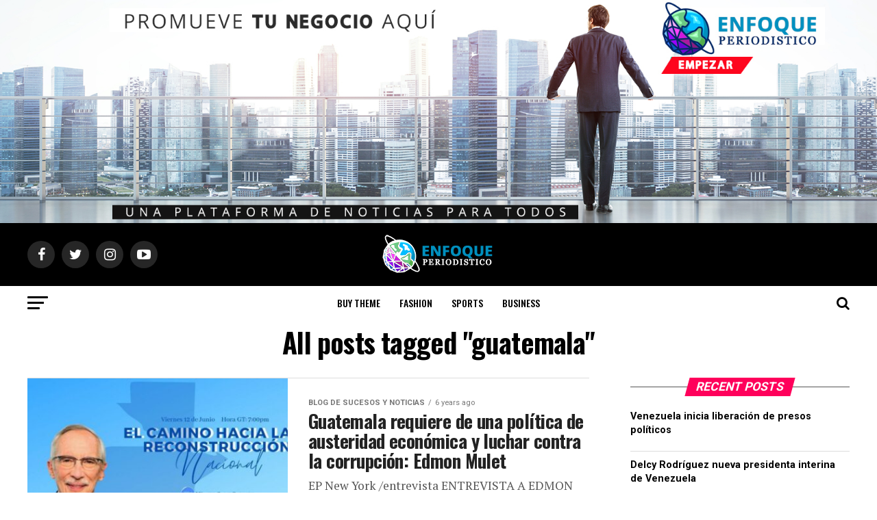

--- FILE ---
content_type: text/html; charset=UTF-8
request_url: https://www.enfoqueperiodistico.com/tag/guatemala/
body_size: 14745
content:
<!DOCTYPE html>
<html lang="en-US">
<head>
<meta charset="UTF-8" >
<meta name="viewport" id="viewport" content="width=device-width, initial-scale=1.0, maximum-scale=1.0, minimum-scale=1.0, user-scalable=no" />
<link rel="shortcut icon" href="http://www.enfoqueperiodistico.com/wp-content/uploads/2020/08/favicon-oo2.png" /><link rel="pingback" href="https://www.enfoqueperiodistico.com/xmlrpc.php" />
<meta property="og:description" content="Plataforma de noticias" />
<title>guatemala &#8211; Enfoque Periodistico</title>
<link rel='dns-prefetch' href='//ajax.googleapis.com' />
<link rel='dns-prefetch' href='//fonts.googleapis.com' />
<link rel='dns-prefetch' href='//s.w.org' />
<link rel="alternate" type="application/rss+xml" title="Enfoque Periodistico &raquo; Feed" href="https://www.enfoqueperiodistico.com/feed/" />
<link rel="alternate" type="application/rss+xml" title="Enfoque Periodistico &raquo; Comments Feed" href="https://www.enfoqueperiodistico.com/comments/feed/" />
<link rel="alternate" type="application/rss+xml" title="Enfoque Periodistico &raquo; guatemala Tag Feed" href="https://www.enfoqueperiodistico.com/tag/guatemala/feed/" />
		<script type="text/javascript">
			window._wpemojiSettings = {"baseUrl":"https:\/\/s.w.org\/images\/core\/emoji\/13.0.0\/72x72\/","ext":".png","svgUrl":"https:\/\/s.w.org\/images\/core\/emoji\/13.0.0\/svg\/","svgExt":".svg","source":{"concatemoji":"https:\/\/www.enfoqueperiodistico.com\/wp-includes\/js\/wp-emoji-release.min.js?ver=5.5.15"}};
			!function(e,a,t){var n,r,o,i=a.createElement("canvas"),p=i.getContext&&i.getContext("2d");function s(e,t){var a=String.fromCharCode;p.clearRect(0,0,i.width,i.height),p.fillText(a.apply(this,e),0,0);e=i.toDataURL();return p.clearRect(0,0,i.width,i.height),p.fillText(a.apply(this,t),0,0),e===i.toDataURL()}function c(e){var t=a.createElement("script");t.src=e,t.defer=t.type="text/javascript",a.getElementsByTagName("head")[0].appendChild(t)}for(o=Array("flag","emoji"),t.supports={everything:!0,everythingExceptFlag:!0},r=0;r<o.length;r++)t.supports[o[r]]=function(e){if(!p||!p.fillText)return!1;switch(p.textBaseline="top",p.font="600 32px Arial",e){case"flag":return s([127987,65039,8205,9895,65039],[127987,65039,8203,9895,65039])?!1:!s([55356,56826,55356,56819],[55356,56826,8203,55356,56819])&&!s([55356,57332,56128,56423,56128,56418,56128,56421,56128,56430,56128,56423,56128,56447],[55356,57332,8203,56128,56423,8203,56128,56418,8203,56128,56421,8203,56128,56430,8203,56128,56423,8203,56128,56447]);case"emoji":return!s([55357,56424,8205,55356,57212],[55357,56424,8203,55356,57212])}return!1}(o[r]),t.supports.everything=t.supports.everything&&t.supports[o[r]],"flag"!==o[r]&&(t.supports.everythingExceptFlag=t.supports.everythingExceptFlag&&t.supports[o[r]]);t.supports.everythingExceptFlag=t.supports.everythingExceptFlag&&!t.supports.flag,t.DOMReady=!1,t.readyCallback=function(){t.DOMReady=!0},t.supports.everything||(n=function(){t.readyCallback()},a.addEventListener?(a.addEventListener("DOMContentLoaded",n,!1),e.addEventListener("load",n,!1)):(e.attachEvent("onload",n),a.attachEvent("onreadystatechange",function(){"complete"===a.readyState&&t.readyCallback()})),(n=t.source||{}).concatemoji?c(n.concatemoji):n.wpemoji&&n.twemoji&&(c(n.twemoji),c(n.wpemoji)))}(window,document,window._wpemojiSettings);
		</script>
		<style type="text/css">
img.wp-smiley,
img.emoji {
	display: inline !important;
	border: none !important;
	box-shadow: none !important;
	height: 1em !important;
	width: 1em !important;
	margin: 0 .07em !important;
	vertical-align: -0.1em !important;
	background: none !important;
	padding: 0 !important;
}
</style>
	<link rel='stylesheet' id='mv-grow-frontend-style-css'  href='https://www.enfoqueperiodistico.com/wp-content/plugins/social-pug/assets/dist/style-frontend-jquery.1.0.0.css?ver=5.5.15' type='text/css' media='all' />
<link rel='stylesheet' id='ql-jquery-ui-css'  href='//ajax.googleapis.com/ajax/libs/jqueryui/1.12.1/themes/smoothness/jquery-ui.css?ver=5.5.15' type='text/css' media='all' />
<link rel='stylesheet' id='reviewer-photoswipe-css'  href='https://www.enfoqueperiodistico.com/wp-content/plugins/reviewer/public/assets/css/photoswipe.css?ver=3.14.2' type='text/css' media='all' />
<link rel='stylesheet' id='dashicons-css'  href='https://www.enfoqueperiodistico.com/wp-includes/css/dashicons.min.css?ver=5.5.15' type='text/css' media='all' />
<link rel='stylesheet' id='reviewer-public-css'  href='https://www.enfoqueperiodistico.com/wp-content/plugins/reviewer/public/assets/css/reviewer-public.css?ver=3.14.2' type='text/css' media='all' />
<link rel='stylesheet' id='mvp-custom-style-css'  href='https://www.enfoqueperiodistico.com/wp-content/themes/zox-news/style.css?ver=5.5.15' type='text/css' media='all' />
<style id='mvp-custom-style-inline-css' type='text/css'>


#mvp-wallpaper {
	background: url() no-repeat 50% 0;
	}

#mvp-foot-copy a {
	color: #0be6af;
	}

#mvp-content-main p a,
.mvp-post-add-main p a {
	box-shadow: inset 0 -4px 0 #0be6af;
	}

#mvp-content-main p a:hover,
.mvp-post-add-main p a:hover {
	background: #0be6af;
	}

a,
a:visited,
.post-info-name a,
.woocommerce .woocommerce-breadcrumb a {
	color: #ff005b;
	}

#mvp-side-wrap a:hover {
	color: #ff005b;
	}

.mvp-fly-top:hover,
.mvp-vid-box-wrap,
ul.mvp-soc-mob-list li.mvp-soc-mob-com {
	background: #0be6af;
	}

nav.mvp-fly-nav-menu ul li.menu-item-has-children:after,
.mvp-feat1-left-wrap span.mvp-cd-cat,
.mvp-widget-feat1-top-story span.mvp-cd-cat,
.mvp-widget-feat2-left-cont span.mvp-cd-cat,
.mvp-widget-dark-feat span.mvp-cd-cat,
.mvp-widget-dark-sub span.mvp-cd-cat,
.mvp-vid-wide-text span.mvp-cd-cat,
.mvp-feat2-top-text span.mvp-cd-cat,
.mvp-feat3-main-story span.mvp-cd-cat,
.mvp-feat3-sub-text span.mvp-cd-cat,
.mvp-feat4-main-text span.mvp-cd-cat,
.woocommerce-message:before,
.woocommerce-info:before,
.woocommerce-message:before {
	color: #0be6af;
	}

#searchform input,
.mvp-authors-name {
	border-bottom: 1px solid #0be6af;
	}

.mvp-fly-top:hover {
	border-top: 1px solid #0be6af;
	border-left: 1px solid #0be6af;
	border-bottom: 1px solid #0be6af;
	}

.woocommerce .widget_price_filter .ui-slider .ui-slider-handle,
.woocommerce #respond input#submit.alt,
.woocommerce a.button.alt,
.woocommerce button.button.alt,
.woocommerce input.button.alt,
.woocommerce #respond input#submit.alt:hover,
.woocommerce a.button.alt:hover,
.woocommerce button.button.alt:hover,
.woocommerce input.button.alt:hover {
	background-color: #0be6af;
	}

.woocommerce-error,
.woocommerce-info,
.woocommerce-message {
	border-top-color: #0be6af;
	}

ul.mvp-feat1-list-buts li.active span.mvp-feat1-list-but,
span.mvp-widget-home-title,
span.mvp-post-cat,
span.mvp-feat1-pop-head {
	background: #ff005b;
	}

.woocommerce span.onsale {
	background-color: #ff005b;
	}

.mvp-widget-feat2-side-more-but,
.woocommerce .star-rating span:before,
span.mvp-prev-next-label,
.mvp-cat-date-wrap .sticky {
	color: #ff005b !important;
	}

#mvp-main-nav-top,
#mvp-fly-wrap,
.mvp-soc-mob-right,
#mvp-main-nav-small-cont {
	background: #000000;
	}

#mvp-main-nav-small .mvp-fly-but-wrap span,
#mvp-main-nav-small .mvp-search-but-wrap span,
.mvp-nav-top-left .mvp-fly-but-wrap span,
#mvp-fly-wrap .mvp-fly-but-wrap span {
	background: #555555;
	}

.mvp-nav-top-right .mvp-nav-search-but,
span.mvp-fly-soc-head,
.mvp-soc-mob-right i,
#mvp-main-nav-small span.mvp-nav-search-but,
#mvp-main-nav-small .mvp-nav-menu ul li a  {
	color: #555555;
	}

#mvp-main-nav-small .mvp-nav-menu ul li.menu-item-has-children a:after {
	border-color: #555555 transparent transparent transparent;
	}

#mvp-nav-top-wrap span.mvp-nav-search-but:hover,
#mvp-main-nav-small span.mvp-nav-search-but:hover {
	color: #0be6af;
	}

#mvp-nav-top-wrap .mvp-fly-but-wrap:hover span,
#mvp-main-nav-small .mvp-fly-but-wrap:hover span,
span.mvp-woo-cart-num:hover {
	background: #0be6af;
	}

#mvp-main-nav-bot-cont {
	background: #ffffff;
	}

#mvp-nav-bot-wrap .mvp-fly-but-wrap span,
#mvp-nav-bot-wrap .mvp-search-but-wrap span {
	background: #000000;
	}

#mvp-nav-bot-wrap span.mvp-nav-search-but,
#mvp-nav-bot-wrap .mvp-nav-menu ul li a {
	color: #000000;
	}

#mvp-nav-bot-wrap .mvp-nav-menu ul li.menu-item-has-children a:after {
	border-color: #000000 transparent transparent transparent;
	}

.mvp-nav-menu ul li:hover a {
	border-bottom: 5px solid #0be6af;
	}

#mvp-nav-bot-wrap .mvp-fly-but-wrap:hover span {
	background: #0be6af;
	}

#mvp-nav-bot-wrap span.mvp-nav-search-but:hover {
	color: #0be6af;
	}

body,
.mvp-feat1-feat-text p,
.mvp-feat2-top-text p,
.mvp-feat3-main-text p,
.mvp-feat3-sub-text p,
#searchform input,
.mvp-author-info-text,
span.mvp-post-excerpt,
.mvp-nav-menu ul li ul.sub-menu li a,
nav.mvp-fly-nav-menu ul li a,
.mvp-ad-label,
span.mvp-feat-caption,
.mvp-post-tags a,
.mvp-post-tags a:visited,
span.mvp-author-box-name a,
#mvp-author-box-text p,
.mvp-post-gallery-text p,
ul.mvp-soc-mob-list li span,
#comments,
h3#reply-title,
h2.comments,
#mvp-foot-copy p,
span.mvp-fly-soc-head,
.mvp-post-tags-header,
span.mvp-prev-next-label,
span.mvp-post-add-link-but,
#mvp-comments-button a,
#mvp-comments-button span.mvp-comment-but-text,
.woocommerce ul.product_list_widget span.product-title,
.woocommerce ul.product_list_widget li a,
.woocommerce #reviews #comments ol.commentlist li .comment-text p.meta,
.woocommerce div.product p.price,
.woocommerce div.product p.price ins,
.woocommerce div.product p.price del,
.woocommerce ul.products li.product .price del,
.woocommerce ul.products li.product .price ins,
.woocommerce ul.products li.product .price,
.woocommerce #respond input#submit,
.woocommerce a.button,
.woocommerce button.button,
.woocommerce input.button,
.woocommerce .widget_price_filter .price_slider_amount .button,
.woocommerce span.onsale,
.woocommerce-review-link,
#woo-content p.woocommerce-result-count,
.woocommerce div.product .woocommerce-tabs ul.tabs li a,
a.mvp-inf-more-but,
span.mvp-cont-read-but,
span.mvp-cd-cat,
span.mvp-cd-date,
.mvp-feat4-main-text p,
span.mvp-woo-cart-num,
span.mvp-widget-home-title2,
.wp-caption,
#mvp-content-main p.wp-caption-text,
.gallery-caption,
.mvp-post-add-main p.wp-caption-text,
#bbpress-forums,
#bbpress-forums p,
.protected-post-form input,
#mvp-feat6-text p {
	font-family: 'Roboto', sans-serif;
	}

.mvp-blog-story-text p,
span.mvp-author-page-desc,
#mvp-404 p,
.mvp-widget-feat1-bot-text p,
.mvp-widget-feat2-left-text p,
.mvp-flex-story-text p,
.mvp-search-text p,
#mvp-content-main p,
.mvp-post-add-main p,
#mvp-content-main ul li,
#mvp-content-main ol li,
.rwp-summary,
.rwp-u-review__comment,
.mvp-feat5-mid-main-text p,
.mvp-feat5-small-main-text p,
#mvp-content-main .wp-block-button__link,
.wp-block-audio figcaption,
.wp-block-video figcaption,
.wp-block-embed figcaption,
.wp-block-verse pre,
pre.wp-block-verse {
	font-family: 'PT Serif', sans-serif;
	}

.mvp-nav-menu ul li a,
#mvp-foot-menu ul li a {
	font-family: 'Oswald', sans-serif;
	}


.mvp-feat1-sub-text h2,
.mvp-feat1-pop-text h2,
.mvp-feat1-list-text h2,
.mvp-widget-feat1-top-text h2,
.mvp-widget-feat1-bot-text h2,
.mvp-widget-dark-feat-text h2,
.mvp-widget-dark-sub-text h2,
.mvp-widget-feat2-left-text h2,
.mvp-widget-feat2-right-text h2,
.mvp-blog-story-text h2,
.mvp-flex-story-text h2,
.mvp-vid-wide-more-text p,
.mvp-prev-next-text p,
.mvp-related-text,
.mvp-post-more-text p,
h2.mvp-authors-latest a,
.mvp-feat2-bot-text h2,
.mvp-feat3-sub-text h2,
.mvp-feat3-main-text h2,
.mvp-feat4-main-text h2,
.mvp-feat5-text h2,
.mvp-feat5-mid-main-text h2,
.mvp-feat5-small-main-text h2,
.mvp-feat5-mid-sub-text h2,
#mvp-feat6-text h2,
.alp-related-posts-wrapper .alp-related-post .post-title {
	font-family: 'Oswald', sans-serif;
	}

.mvp-feat2-top-text h2,
.mvp-feat1-feat-text h2,
h1.mvp-post-title,
h1.mvp-post-title-wide,
.mvp-drop-nav-title h4,
#mvp-content-main blockquote p,
.mvp-post-add-main blockquote p,
#mvp-content-main p.has-large-font-size,
#mvp-404 h1,
#woo-content h1.page-title,
.woocommerce div.product .product_title,
.woocommerce ul.products li.product h3,
.alp-related-posts .current .post-title {
	font-family: 'Oswald', sans-serif;
	}

span.mvp-feat1-pop-head,
.mvp-feat1-pop-text:before,
span.mvp-feat1-list-but,
span.mvp-widget-home-title,
.mvp-widget-feat2-side-more,
span.mvp-post-cat,
span.mvp-page-head,
h1.mvp-author-top-head,
.mvp-authors-name,
#mvp-content-main h1,
#mvp-content-main h2,
#mvp-content-main h3,
#mvp-content-main h4,
#mvp-content-main h5,
#mvp-content-main h6,
.woocommerce .related h2,
.woocommerce div.product .woocommerce-tabs .panel h2,
.woocommerce div.product .product_title,
.mvp-feat5-side-list .mvp-feat1-list-img:after {
	font-family: 'Roboto', sans-serif;
	}

	

	.mvp-nav-links {
		display: none;
		}
		

	@media screen and (max-width: 479px) {
		.single #mvp-content-body-top {
			max-height: 400px;
			}
		.single .mvp-cont-read-but-wrap {
			display: inline;
			}
		}
		

	.alp-advert {
		display: none;
	}
	.alp-related-posts-wrapper .alp-related-posts .current {
		margin: 0 0 10px;
	}
		
</style>
<link rel='stylesheet' id='fontawesome-child-css'  href='https://www.enfoqueperiodistico.com/wp-content/themes/zox-news-child/font-awesome/css/font-awesome.css?ver=5.5.15' type='text/css' media='all' />
<link rel='stylesheet' id='mvp-custom-child-style-css'  href='https://www.enfoqueperiodistico.com/wp-content/themes/zox-news-child/style.css?ver=1.0.0' type='text/css' media='all' />
<link rel='stylesheet' id='mvp-reset-css'  href='https://www.enfoqueperiodistico.com/wp-content/themes/zox-news/css/reset.css?ver=5.5.15' type='text/css' media='all' />
<link rel='stylesheet' id='fontawesome-css'  href='https://www.enfoqueperiodistico.com/wp-content/themes/zox-news-child/font-awesome/css/font-awesome.css?ver=5.5.15' type='text/css' media='all' />
<link crossorigin="anonymous" rel='stylesheet' id='mvp-fonts-css'  href='//fonts.googleapis.com/css?family=Roboto%3A300%2C400%2C700%2C900%7COswald%3A400%2C700%7CAdvent+Pro%3A700%7COpen+Sans%3A700%7CAnton%3A400Oswald%3A100%2C200%2C300%2C400%2C500%2C600%2C700%2C800%2C900%7COswald%3A100%2C200%2C300%2C400%2C500%2C600%2C700%2C800%2C900%7CRoboto%3A100%2C200%2C300%2C400%2C500%2C600%2C700%2C800%2C900%7CRoboto%3A100%2C200%2C300%2C400%2C500%2C600%2C700%2C800%2C900%7CPT+Serif%3A100%2C200%2C300%2C400%2C500%2C600%2C700%2C800%2C900%7COswald%3A100%2C200%2C300%2C400%2C500%2C600%2C700%2C800%2C900%26subset%3Dlatin%2Clatin-ext%2Ccyrillic%2Ccyrillic-ext%2Cgreek-ext%2Cgreek%2Cvietnamese' type='text/css' media='all' />
<link rel='stylesheet' id='mvp-media-queries-css'  href='https://www.enfoqueperiodistico.com/wp-content/themes/zox-news/css/media-queries.css?ver=5.5.15' type='text/css' media='all' />
<script type='text/javascript' src='https://www.enfoqueperiodistico.com/wp-includes/js/jquery/jquery.js?ver=1.12.4-wp' id='jquery-core-js'></script>
<link rel="https://api.w.org/" href="https://www.enfoqueperiodistico.com/wp-json/" /><link rel="alternate" type="application/json" href="https://www.enfoqueperiodistico.com/wp-json/wp/v2/tags/222" /><link rel="EditURI" type="application/rsd+xml" title="RSD" href="https://www.enfoqueperiodistico.com/xmlrpc.php?rsd" />
<link rel="wlwmanifest" type="application/wlwmanifest+xml" href="https://www.enfoqueperiodistico.com/wp-includes/wlwmanifest.xml" /> 
<meta name="generator" content="WordPress 5.5.15" />
<style type="text/css" data-source="Social Pug">
					@media screen and ( max-width : 720px ) {
						#dpsp-floating-sidebar.dpsp-hide-on-mobile { display: none !important; }
					}
				
					@media screen and ( max-width : 720px ) {
						.dpsp-content-wrapper.dpsp-hide-on-mobile { display: none !important; }
					}
				</style><style type="text/css">.recentcomments a{display:inline !important;padding:0 !important;margin:0 !important;}</style><!-- There is no amphtml version available for this URL. -->	<!-- Fonts Plugin CSS - https://fontsplugin.com/ -->
	<style>
			</style>
	<!-- Fonts Plugin CSS -->
	</head>
<body class="archive tag tag-guatemala tag-222">
	<div id="mvp-fly-wrap">
	<div id="mvp-fly-menu-top" class="left relative">
		<div class="mvp-fly-top-out left relative">
			<div class="mvp-fly-top-in">
				<div id="mvp-fly-logo" class="left relative">
											<a href="https://www.enfoqueperiodistico.com/"><img src="http://www.enfoqueperiodistico.com/wp-content/uploads/2020/08/LOGO-023.png" alt="Enfoque Periodistico" data-rjs="2" /></a>
									</div><!--mvp-fly-logo-->
			</div><!--mvp-fly-top-in-->
			<div class="mvp-fly-but-wrap mvp-fly-but-menu mvp-fly-but-click">
				<span></span>
				<span></span>
				<span></span>
				<span></span>
			</div><!--mvp-fly-but-wrap-->
		</div><!--mvp-fly-top-out-->
	</div><!--mvp-fly-menu-top-->
	<div id="mvp-fly-menu-wrap">
		<nav class="mvp-fly-nav-menu left relative">
			<div class="menu-footer-menu-container"><ul id="menu-footer-menu" class="menu"><li id="menu-item-184" class="menu-item menu-item-type-custom menu-item-object-custom menu-item-184"><a href="#">Buy Theme</a></li>
<li id="menu-item-186" class="menu-item menu-item-type-taxonomy menu-item-object-category menu-item-186"><a href="https://www.enfoqueperiodistico.com/category/fashion/">Fashion</a></li>
<li id="menu-item-189" class="menu-item menu-item-type-taxonomy menu-item-object-category menu-item-189"><a href="https://www.enfoqueperiodistico.com/category/sports/">Sports</a></li>
<li id="menu-item-187" class="menu-item menu-item-type-taxonomy menu-item-object-category menu-item-187"><a href="https://www.enfoqueperiodistico.com/category/business/">Business</a></li>
</ul></div>		</nav>
	</div><!--mvp-fly-menu-wrap-->
	<div id="mvp-fly-soc-wrap">
		<span class="mvp-fly-soc-head">Connect with us</span>
		<ul class="mvp-fly-soc-list left relative">
							<li><a href="https://www.facebook.com/francisco.cardona.56%20" target="_blank" class="fa fa-facebook fa-2"></a></li>
										<li><a href="https://twitter.com/settings/applications/32715" target="_blank" class="fa fa-twitter fa-2"></a></li>
										<li><a href="https://www.pinterest.com/cardonaf84/boards/" target="_blank" class="fa fa-pinterest-p fa-2"></a></li>
										<li><a href="https://www.instagram.com/cardonaf84/" target="_blank" class="fa fa-instagram fa-2"></a></li>
													<li><a href="https://www.youtube.com/channel/UCxhmit3KwbIhLFnxEAENTuw?view_as=subscriber" target="_blank" class="fa fa-youtube-play fa-2"></a></li>
											</ul>
	</div><!--mvp-fly-soc-wrap-->
</div><!--mvp-fly-wrap-->	<div id="mvp-site" class="left relative">
		<div id="mvp-search-wrap">
			<div id="mvp-search-box">
				<form method="get" id="searchform" action="https://www.enfoqueperiodistico.com/">
	<input type="text" name="s" id="s" value="Search" onfocus='if (this.value == "Search") { this.value = ""; }' onblur='if (this.value == "") { this.value = "Search"; }' />
	<input type="hidden" id="searchsubmit" value="Search" />
</form>			</div><!--mvp-search-box-->
			<div class="mvp-search-but-wrap mvp-search-click">
				<span></span>
				<span></span>
			</div><!--mvp-search-but-wrap-->
		</div><!--mvp-search-wrap-->
				<div id="mvp-site-wall" class="left relative">
											<div id="mvp-leader-wrap">
					<img src="http://www.enfoqueperiodistico.com/wp-content/uploads/2020/08/leather-head-ad-001.jpg" />				</div><!--mvp-leader-wrap-->
										<div id="mvp-site-main" class="left relative">
			<header id="mvp-main-head-wrap" class="left relative">
									<nav id="mvp-main-nav-wrap" class="left relative">
						<div id="mvp-main-nav-top" class="left relative">
							<div class="mvp-main-box">
								<div id="mvp-nav-top-wrap" class="left relative">
									<div class="mvp-nav-top-right-out left relative">
										<div class="mvp-nav-top-right-in">
											<div class="mvp-nav-top-cont left relative">
												<div class="mvp-nav-top-left-out relative">
													<div class="mvp-nav-top-left">
														<div class="mvp-nav-soc-wrap">
																															<a href="https://www.facebook.com/francisco.cardona.56 " target="_blank"><span class="mvp-nav-soc-but fa fa-facebook fa-2"></span></a>
																																														<a href="https://twitter.com/settings/applications/32715" target="_blank"><span class="mvp-nav-soc-but fa fa-twitter fa-2"></span></a>
																																														<a href="https://www.instagram.com/cardonaf84/" target="_blank"><span class="mvp-nav-soc-but fa fa-instagram fa-2"></span></a>
																																														<a href="https://www.youtube.com/channel/UCxhmit3KwbIhLFnxEAENTuw?view_as=subscriber" target="_blank"><span class="mvp-nav-soc-but fa fa-youtube-play fa-2"></span></a>
																													</div><!--mvp-nav-soc-wrap-->
														<div class="mvp-fly-but-wrap mvp-fly-but-click left relative">
															<span></span>
															<span></span>
															<span></span>
															<span></span>
														</div><!--mvp-fly-but-wrap-->
													</div><!--mvp-nav-top-left-->
													<div class="mvp-nav-top-left-in">
														<div class="mvp-nav-top-mid left relative" itemscope itemtype="http://schema.org/Organization">
																															<a class="mvp-nav-logo-reg" itemprop="url" href="https://www.enfoqueperiodistico.com/"><img itemprop="logo" src="http://www.enfoqueperiodistico.com/wp-content/uploads/2020/08/LOGO-023.png" alt="Enfoque Periodistico" data-rjs="2" /></a>
																																														<a class="mvp-nav-logo-small" href="https://www.enfoqueperiodistico.com/"><img src="http://www.enfoqueperiodistico.com/wp-content/uploads/2020/08/LOGO-023.png" alt="Enfoque Periodistico" data-rjs="2" /></a>
																																														<h2 class="mvp-logo-title">Enfoque Periodistico</h2>
																																												</div><!--mvp-nav-top-mid-->
													</div><!--mvp-nav-top-left-in-->
												</div><!--mvp-nav-top-left-out-->
											</div><!--mvp-nav-top-cont-->
										</div><!--mvp-nav-top-right-in-->
										<div class="mvp-nav-top-right">
																						<span class="mvp-nav-search-but fa fa-search fa-2 mvp-search-click"></span>
										</div><!--mvp-nav-top-right-->
									</div><!--mvp-nav-top-right-out-->
								</div><!--mvp-nav-top-wrap-->
							</div><!--mvp-main-box-->
						</div><!--mvp-main-nav-top-->
						<div id="mvp-main-nav-bot" class="left relative">
							<div id="mvp-main-nav-bot-cont" class="left">
								<div class="mvp-main-box">
									<div id="mvp-nav-bot-wrap" class="left">
										<div class="mvp-nav-bot-right-out left">
											<div class="mvp-nav-bot-right-in">
												<div class="mvp-nav-bot-cont left">
													<div class="mvp-nav-bot-left-out">
														<div class="mvp-nav-bot-left left relative">
															<div class="mvp-fly-but-wrap mvp-fly-but-click left relative">
																<span></span>
																<span></span>
																<span></span>
																<span></span>
															</div><!--mvp-fly-but-wrap-->
														</div><!--mvp-nav-bot-left-->
														<div class="mvp-nav-bot-left-in">
															<div class="mvp-nav-menu left">
																<div class="menu-footer-menu-container"><ul id="menu-footer-menu-1" class="menu"><li class="menu-item menu-item-type-custom menu-item-object-custom menu-item-184"><a href="#">Buy Theme</a></li>
<li class="menu-item menu-item-type-taxonomy menu-item-object-category menu-item-186 mvp-mega-dropdown"><a href="https://www.enfoqueperiodistico.com/category/fashion/">Fashion</a><div class="mvp-mega-dropdown"><div class="mvp-main-box"><ul class="mvp-mega-list"><li><a href="https://www.enfoqueperiodistico.com/40-anos-de-la-desaparicion-de-armero/"><div class="mvp-mega-img"><img width="400" height="240" src="https://www.enfoqueperiodistico.com/wp-content/uploads/2025/11/armero-2-400x240.jpg" class="attachment-mvp-mid-thumb size-mvp-mid-thumb wp-post-image" alt="" loading="lazy" srcset="https://www.enfoqueperiodistico.com/wp-content/uploads/2025/11/armero-2-400x240.jpg 400w, https://www.enfoqueperiodistico.com/wp-content/uploads/2025/11/armero-2-1000x600.jpg 1000w, https://www.enfoqueperiodistico.com/wp-content/uploads/2025/11/armero-2-590x354.jpg 590w" sizes="(max-width: 400px) 100vw, 400px" /></div><p>40 años de la desaparición de Armero</p></a></li><li><a href="https://www.enfoqueperiodistico.com/canjam-nyc-2025/"><div class="mvp-mega-img"><img width="400" height="240" src="https://www.enfoqueperiodistico.com/wp-content/uploads/2025/03/thumbnail_IMG_9479-400x240.jpg" class="attachment-mvp-mid-thumb size-mvp-mid-thumb wp-post-image" alt="" loading="lazy" srcset="https://www.enfoqueperiodistico.com/wp-content/uploads/2025/03/thumbnail_IMG_9479-400x240.jpg 400w, https://www.enfoqueperiodistico.com/wp-content/uploads/2025/03/thumbnail_IMG_9479-1000x600.jpg 1000w, https://www.enfoqueperiodistico.com/wp-content/uploads/2025/03/thumbnail_IMG_9479-590x354.jpg 590w" sizes="(max-width: 400px) 100vw, 400px" /></div><p>CanJam NYC 2025</p></a></li><li><a href="https://www.enfoqueperiodistico.com/bank-of-america-winter-village-bryant-park-inaugura-eltree-lighting-de-manhattan/"><div class="mvp-mega-img"><img width="400" height="240" src="https://www.enfoqueperiodistico.com/wp-content/uploads/2024/12/thumbnail_IMG_8929-1-400x240.jpg" class="attachment-mvp-mid-thumb size-mvp-mid-thumb wp-post-image" alt="" loading="lazy" srcset="https://www.enfoqueperiodistico.com/wp-content/uploads/2024/12/thumbnail_IMG_8929-1-400x240.jpg 400w, https://www.enfoqueperiodistico.com/wp-content/uploads/2024/12/thumbnail_IMG_8929-1-1000x600.jpg 1000w, https://www.enfoqueperiodistico.com/wp-content/uploads/2024/12/thumbnail_IMG_8929-1-590x354.jpg 590w" sizes="(max-width: 400px) 100vw, 400px" /></div><p>Bank Of America Winter Village Bryant Park inaugura el&#8221;Tree Lighting&#8221; de Manhattan.</p></a></li><li><a href="https://www.enfoqueperiodistico.com/salsa-ritmo-y-sabor-al-estilo-de-the-boogaloo-project/"><div class="mvp-mega-img"><img width="400" height="240" src="https://www.enfoqueperiodistico.com/wp-content/uploads/2024/10/Screenshot_20241012_102222_YouTube-400x240.jpg" class="attachment-mvp-mid-thumb size-mvp-mid-thumb wp-post-image" alt="" loading="lazy" srcset="https://www.enfoqueperiodistico.com/wp-content/uploads/2024/10/Screenshot_20241012_102222_YouTube-400x240.jpg 400w, https://www.enfoqueperiodistico.com/wp-content/uploads/2024/10/Screenshot_20241012_102222_YouTube-1000x600.jpg 1000w, https://www.enfoqueperiodistico.com/wp-content/uploads/2024/10/Screenshot_20241012_102222_YouTube-590x354.jpg 590w" sizes="(max-width: 400px) 100vw, 400px" /></div><p>Salsa , ritmo y sabor al estilo de &#8220;the boogaloo project&#8221;</p></a></li><li><a href="https://www.enfoqueperiodistico.com/lluvia-de-misiles-cae-sobre-israel/"><div class="mvp-mega-img"><img width="400" height="240" src="https://www.enfoqueperiodistico.com/wp-content/uploads/2024/10/03de8baa-e5ba-4188-88cf-673c7c2ad034_16-9-discover-aspect-ratio_default_0-400x240.jpg" class="attachment-mvp-mid-thumb size-mvp-mid-thumb wp-post-image" alt="" loading="lazy" srcset="https://www.enfoqueperiodistico.com/wp-content/uploads/2024/10/03de8baa-e5ba-4188-88cf-673c7c2ad034_16-9-discover-aspect-ratio_default_0-400x240.jpg 400w, https://www.enfoqueperiodistico.com/wp-content/uploads/2024/10/03de8baa-e5ba-4188-88cf-673c7c2ad034_16-9-discover-aspect-ratio_default_0-1000x600.jpg 1000w, https://www.enfoqueperiodistico.com/wp-content/uploads/2024/10/03de8baa-e5ba-4188-88cf-673c7c2ad034_16-9-discover-aspect-ratio_default_0-590x354.jpg 590w" sizes="(max-width: 400px) 100vw, 400px" /></div><p>Lluvia de misiles cae sobre Israel</p></a></li></ul></div></div></li>
<li class="menu-item menu-item-type-taxonomy menu-item-object-category menu-item-189 mvp-mega-dropdown"><a href="https://www.enfoqueperiodistico.com/category/sports/">Sports</a><div class="mvp-mega-dropdown"><div class="mvp-main-box"><ul class="mvp-mega-list"></ul></div></div></li>
<li class="menu-item menu-item-type-taxonomy menu-item-object-category menu-item-187 mvp-mega-dropdown"><a href="https://www.enfoqueperiodistico.com/category/business/">Business</a><div class="mvp-mega-dropdown"><div class="mvp-main-box"><ul class="mvp-mega-list"><li><a href="https://www.enfoqueperiodistico.com/venezuela-inicia-liberacion-de-presos-politicos/"><div class="mvp-mega-img"><img width="400" height="240" src="https://www.enfoqueperiodistico.com/wp-content/uploads/2026/01/08us-venezuela-miguel-pbmg-mobileMasterAt3x-400x240.jpg" class="attachment-mvp-mid-thumb size-mvp-mid-thumb wp-post-image" alt="" loading="lazy" srcset="https://www.enfoqueperiodistico.com/wp-content/uploads/2026/01/08us-venezuela-miguel-pbmg-mobileMasterAt3x-400x240.jpg 400w, https://www.enfoqueperiodistico.com/wp-content/uploads/2026/01/08us-venezuela-miguel-pbmg-mobileMasterAt3x-1000x600.jpg 1000w, https://www.enfoqueperiodistico.com/wp-content/uploads/2026/01/08us-venezuela-miguel-pbmg-mobileMasterAt3x-590x354.jpg 590w" sizes="(max-width: 400px) 100vw, 400px" /></div><p>Venezuela inicia liberación de presos políticos</p></a></li><li><a href="https://www.enfoqueperiodistico.com/delcy-rodriguez-nueva-presidenta-interina-de-venezuela/"><div class="mvp-mega-img"><img width="400" height="240" src="https://www.enfoqueperiodistico.com/wp-content/uploads/2026/01/Screenshot_20260104_084926_Chrome-400x240.jpg" class="attachment-mvp-mid-thumb size-mvp-mid-thumb wp-post-image" alt="" loading="lazy" srcset="https://www.enfoqueperiodistico.com/wp-content/uploads/2026/01/Screenshot_20260104_084926_Chrome-400x240.jpg 400w, https://www.enfoqueperiodistico.com/wp-content/uploads/2026/01/Screenshot_20260104_084926_Chrome-590x354.jpg 590w" sizes="(max-width: 400px) 100vw, 400px" /></div><p>Delcy Rodríguez nueva presidenta interina de Venezuela</p></a></li><li><a href="https://www.enfoqueperiodistico.com/trump-anuncia-al-mundo-la-captura-de-maduro-y-su-esposa/"><div class="mvp-mega-img"><img width="400" height="240" src="https://www.enfoqueperiodistico.com/wp-content/uploads/2026/01/Screenshot_20260103_073610_Chrome-400x240.jpg" class="attachment-mvp-mid-thumb size-mvp-mid-thumb wp-post-image" alt="" loading="lazy" srcset="https://www.enfoqueperiodistico.com/wp-content/uploads/2026/01/Screenshot_20260103_073610_Chrome-400x240.jpg 400w, https://www.enfoqueperiodistico.com/wp-content/uploads/2026/01/Screenshot_20260103_073610_Chrome-300x179.jpg 300w, https://www.enfoqueperiodistico.com/wp-content/uploads/2026/01/Screenshot_20260103_073610_Chrome-1024x611.jpg 1024w, https://www.enfoqueperiodistico.com/wp-content/uploads/2026/01/Screenshot_20260103_073610_Chrome-768x458.jpg 768w, https://www.enfoqueperiodistico.com/wp-content/uploads/2026/01/Screenshot_20260103_073610_Chrome-1000x600.jpg 1000w, https://www.enfoqueperiodistico.com/wp-content/uploads/2026/01/Screenshot_20260103_073610_Chrome-590x354.jpg 590w, https://www.enfoqueperiodistico.com/wp-content/uploads/2026/01/Screenshot_20260103_073610_Chrome.jpg 1079w" sizes="(max-width: 400px) 100vw, 400px" /></div><p>Trump anuncia al mundo la captura de Maduro y su esposa</p></a></li><li><a href="https://www.enfoqueperiodistico.com/ee-uu-incluye-a-petro-y-sus-aliados-en-la-lista-clinton/"><div class="mvp-mega-img"><img width="400" height="240" src="https://www.enfoqueperiodistico.com/wp-content/uploads/2025/10/Screenshot_20251025_080444_Chrome-400x240.jpg" class="attachment-mvp-mid-thumb size-mvp-mid-thumb wp-post-image" alt="" loading="lazy" srcset="https://www.enfoqueperiodistico.com/wp-content/uploads/2025/10/Screenshot_20251025_080444_Chrome-400x240.jpg 400w, https://www.enfoqueperiodistico.com/wp-content/uploads/2025/10/Screenshot_20251025_080444_Chrome-1000x600.jpg 1000w, https://www.enfoqueperiodistico.com/wp-content/uploads/2025/10/Screenshot_20251025_080444_Chrome-590x354.jpg 590w" sizes="(max-width: 400px) 100vw, 400px" /></div><p>EE.UU. incluye a Petro y sus aliados en la &#8220;lista clinton&#8221;</p></a></li><li><a href="https://www.enfoqueperiodistico.com/una-reflexion-en-tiempos-de-tension-diplomatica/"><div class="mvp-mega-img"><img width="400" height="240" src="https://www.enfoqueperiodistico.com/wp-content/uploads/2025/10/251019-gustavo-petro-donald-trump-vl-1029a-c506b2-400x240.jpg" class="attachment-mvp-mid-thumb size-mvp-mid-thumb wp-post-image" alt="" loading="lazy" srcset="https://www.enfoqueperiodistico.com/wp-content/uploads/2025/10/251019-gustavo-petro-donald-trump-vl-1029a-c506b2-400x240.jpg 400w, https://www.enfoqueperiodistico.com/wp-content/uploads/2025/10/251019-gustavo-petro-donald-trump-vl-1029a-c506b2-1000x600.jpg 1000w, https://www.enfoqueperiodistico.com/wp-content/uploads/2025/10/251019-gustavo-petro-donald-trump-vl-1029a-c506b2-590x354.jpg 590w" sizes="(max-width: 400px) 100vw, 400px" /></div><p>Una reflexión en tiempos de tensión diplomática</p></a></li></ul></div></div></li>
</ul></div>															</div><!--mvp-nav-menu-->
														</div><!--mvp-nav-bot-left-in-->
													</div><!--mvp-nav-bot-left-out-->
												</div><!--mvp-nav-bot-cont-->
											</div><!--mvp-nav-bot-right-in-->
											<div class="mvp-nav-bot-right left relative">
												<span class="mvp-nav-search-but fa fa-search fa-2 mvp-search-click"></span>
											</div><!--mvp-nav-bot-right-->
										</div><!--mvp-nav-bot-right-out-->
									</div><!--mvp-nav-bot-wrap-->
								</div><!--mvp-main-nav-bot-cont-->
							</div><!--mvp-main-box-->
						</div><!--mvp-main-nav-bot-->
					</nav><!--mvp-main-nav-wrap-->
							</header><!--mvp-main-head-wrap-->
			<div id="mvp-main-body-wrap" class="left relative"><div class="mvp-main-blog-wrap left relative">
	<div class="mvp-main-box">
		<div class="mvp-main-blog-cont left relative">
							<header id="mvp-post-head" class="left relative">
					<h1 class="mvp-post-title left entry-title" itemprop="headline">All posts tagged "guatemala"</h1>
				</header>
						<div class="mvp-main-blog-out left relative">
				<div class="mvp-main-blog-in">
					<div class="mvp-main-blog-body left relative">
													<ul class="mvp-blog-story-list left relative infinite-content">
																	<li class="mvp-blog-story-wrap left relative infinite-post">
										<a href="https://www.enfoqueperiodistico.com/guatemala-requiere-una-politica-de-austeridad-y-lucha-contra-la-corrupcion-prioridades-en-guatemala/" rel="bookmark">
																					<div class="mvp-blog-story-out relative">
												<div class="mvp-blog-story-img left relative">
													<img width="400" height="240" src="https://www.enfoqueperiodistico.com/wp-content/uploads/2020/06/WhatsApp-Image-2020-06-13-at-19_17_43_copy_800x450-400x240.jpeg" class="mvp-reg-img lazy wp-post-image" alt="" loading="lazy" srcset="https://www.enfoqueperiodistico.com/wp-content/uploads/2020/06/WhatsApp-Image-2020-06-13-at-19_17_43_copy_800x450-400x240.jpeg 400w, https://www.enfoqueperiodistico.com/wp-content/uploads/2020/06/WhatsApp-Image-2020-06-13-at-19_17_43_copy_800x450-590x354.jpeg 590w" sizes="(max-width: 400px) 100vw, 400px" />													<img width="80" height="80" src="https://www.enfoqueperiodistico.com/wp-content/uploads/2020/06/WhatsApp-Image-2020-06-13-at-19_17_43_copy_800x450-80x80.jpeg" class="mvp-mob-img lazy wp-post-image" alt="" loading="lazy" srcset="https://www.enfoqueperiodistico.com/wp-content/uploads/2020/06/WhatsApp-Image-2020-06-13-at-19_17_43_copy_800x450-80x80.jpeg 80w, https://www.enfoqueperiodistico.com/wp-content/uploads/2020/06/WhatsApp-Image-2020-06-13-at-19_17_43_copy_800x450-150x150.jpeg 150w" sizes="(max-width: 80px) 100vw, 80px" />																									</div><!--mvp-blog-story-img-->
												<div class="mvp-blog-story-in">
													<div class="mvp-blog-story-text left relative">
														<div class="mvp-cat-date-wrap left relative">
																															<span class="mvp-cd-cat left relative">Blog de Sucesos y Noticias</span><span class="mvp-cd-date left relative">6 years ago</span>
																													</div><!--mvp-cat-date-wrap-->
														<h2>Guatemala requiere de una política de austeridad económica y luchar contra la corrupción: Edmon Mulet</h2>
														<p>EP New York /entrevista ENTREVISTA A EDMON MULET por Ricardo Angoso “En estos momentos, necesitamos para Guatemala una política de austeridad económica y que el gobierno...</p>
													</div><!--mvp-blog-story-text-->
												</div><!--mvp-blog-story-in-->
											</div><!--mvp-blog-story-out-->
																				</a>
									</li><!--mvp-blog-story-wrap-->
																	<li class="mvp-blog-story-wrap left relative infinite-post">
										<a href="https://www.enfoqueperiodistico.com/sandra-torres-fuerte-candidata-para-asumir-presidencia-de-guatemala/" rel="bookmark">
																					<div class="mvp-blog-story-out relative">
												<div class="mvp-blog-story-img left relative">
													<img width="400" height="240" src="https://www.enfoqueperiodistico.com/wp-content/uploads/2019/06/PhotoPictureResizer_190617_080312056_crop_981x664-800x541-1-400x240.jpg" class="mvp-reg-img lazy wp-post-image" alt="" loading="lazy" srcset="https://www.enfoqueperiodistico.com/wp-content/uploads/2019/06/PhotoPictureResizer_190617_080312056_crop_981x664-800x541-1-400x240.jpg 400w, https://www.enfoqueperiodistico.com/wp-content/uploads/2019/06/PhotoPictureResizer_190617_080312056_crop_981x664-800x541-1-590x354.jpg 590w" sizes="(max-width: 400px) 100vw, 400px" />													<img width="80" height="80" src="https://www.enfoqueperiodistico.com/wp-content/uploads/2019/06/PhotoPictureResizer_190617_080312056_crop_981x664-800x541-1-80x80.jpg" class="mvp-mob-img lazy wp-post-image" alt="" loading="lazy" srcset="https://www.enfoqueperiodistico.com/wp-content/uploads/2019/06/PhotoPictureResizer_190617_080312056_crop_981x664-800x541-1-80x80.jpg 80w, https://www.enfoqueperiodistico.com/wp-content/uploads/2019/06/PhotoPictureResizer_190617_080312056_crop_981x664-800x541-1-150x150.jpg 150w" sizes="(max-width: 80px) 100vw, 80px" />																									</div><!--mvp-blog-story-img-->
												<div class="mvp-blog-story-in">
													<div class="mvp-blog-story-text left relative">
														<div class="mvp-cat-date-wrap left relative">
																															<span class="mvp-cd-cat left relative">Agencias</span><span class="mvp-cd-date left relative">7 years ago</span>
																													</div><!--mvp-cat-date-wrap-->
														<h2>Sandra Torres , fuerte candidata para asumir presidencia de Guatemala</h2>
														<p>EP New York/ agencias &nbsp; Ciudad de Guatemala/ La empresaria y exprimera dama, Sandra Torres, avanzaba a la cabeza de las elecciones presidenciales en Guatemala, aunque...</p>
													</div><!--mvp-blog-story-text-->
												</div><!--mvp-blog-story-in-->
											</div><!--mvp-blog-story-out-->
																				</a>
									</li><!--mvp-blog-story-wrap-->
																	<li class="mvp-blog-story-wrap left relative infinite-post">
										<a href="https://www.enfoqueperiodistico.com/guatemala-pone-fin-a-la-comision-anticorrupcion-onu-cicig/" rel="bookmark">
																					<div class="mvp-blog-story-out relative">
												<div class="mvp-blog-story-img left relative">
													<img width="400" height="240" src="https://www.enfoqueperiodistico.com/wp-content/uploads/2019/01/103253459_gettyimages-1025598404-800x448-1-400x240.jpg" class="mvp-reg-img lazy wp-post-image" alt="" loading="lazy" srcset="https://www.enfoqueperiodistico.com/wp-content/uploads/2019/01/103253459_gettyimages-1025598404-800x448-1-400x240.jpg 400w, https://www.enfoqueperiodistico.com/wp-content/uploads/2019/01/103253459_gettyimages-1025598404-800x448-1-590x354.jpg 590w" sizes="(max-width: 400px) 100vw, 400px" />													<img width="80" height="80" src="https://www.enfoqueperiodistico.com/wp-content/uploads/2019/01/103253459_gettyimages-1025598404-800x448-1-80x80.jpg" class="mvp-mob-img lazy wp-post-image" alt="" loading="lazy" srcset="https://www.enfoqueperiodistico.com/wp-content/uploads/2019/01/103253459_gettyimages-1025598404-800x448-1-80x80.jpg 80w, https://www.enfoqueperiodistico.com/wp-content/uploads/2019/01/103253459_gettyimages-1025598404-800x448-1-150x150.jpg 150w" sizes="(max-width: 80px) 100vw, 80px" />																									</div><!--mvp-blog-story-img-->
												<div class="mvp-blog-story-in">
													<div class="mvp-blog-story-text left relative">
														<div class="mvp-cat-date-wrap left relative">
																															<span class="mvp-cd-cat left relative">Agencias</span><span class="mvp-cd-date left relative">7 years ago</span>
																													</div><!--mvp-cat-date-wrap-->
														<h2>Guatemala pone fin a la comisión anticorrupción (ONU-Cicig)</h2>
														<p>EP New York/agencias&nbsp; Guatemala/ El gobierno anunció el lunes de manera unilateral el retiro de una comisión anticorrupción de la ONU tras más de un año...</p>
													</div><!--mvp-blog-story-text-->
												</div><!--mvp-blog-story-in-->
											</div><!--mvp-blog-story-out-->
																				</a>
									</li><!--mvp-blog-story-wrap-->
																	<li class="mvp-blog-story-wrap left relative infinite-post">
										<a href="https://www.enfoqueperiodistico.com/jackeline-nina-guatemalteca-sobrevivio-a-dos-paros-cardiacos-segun-cancilleria/" rel="bookmark">
																					<div class="mvp-blog-story-out relative">
												<div class="mvp-blog-story-img left relative">
													<img width="400" height="240" src="https://www.enfoqueperiodistico.com/wp-content/uploads/2018/12/downloadfile-8-800x534-1-400x240.jpg" class="mvp-reg-img lazy wp-post-image" alt="" loading="lazy" srcset="https://www.enfoqueperiodistico.com/wp-content/uploads/2018/12/downloadfile-8-800x534-1-400x240.jpg 400w, https://www.enfoqueperiodistico.com/wp-content/uploads/2018/12/downloadfile-8-800x534-1-590x354.jpg 590w" sizes="(max-width: 400px) 100vw, 400px" />													<img width="80" height="80" src="https://www.enfoqueperiodistico.com/wp-content/uploads/2018/12/downloadfile-8-800x534-1-80x80.jpg" class="mvp-mob-img lazy wp-post-image" alt="" loading="lazy" srcset="https://www.enfoqueperiodistico.com/wp-content/uploads/2018/12/downloadfile-8-800x534-1-80x80.jpg 80w, https://www.enfoqueperiodistico.com/wp-content/uploads/2018/12/downloadfile-8-800x534-1-150x150.jpg 150w" sizes="(max-width: 80px) 100vw, 80px" />																									</div><!--mvp-blog-story-img-->
												<div class="mvp-blog-story-in">
													<div class="mvp-blog-story-text left relative">
														<div class="mvp-cat-date-wrap left relative">
																															<span class="mvp-cd-cat left relative">Agencias</span><span class="mvp-cd-date left relative">7 years ago</span>
																													</div><!--mvp-cat-date-wrap-->
														<h2>Jackeline , niña guatemalteca , sobrevivió a dos paros cardiacos , según cancillería</h2>
														<p>EP USA/ Agencia Asociated Press La muerte de la niña guatemalteca es la más reciente muestra de la desesperación que enfrenta un creciente número de familias...</p>
													</div><!--mvp-blog-story-text-->
												</div><!--mvp-blog-story-in-->
											</div><!--mvp-blog-story-out-->
																				</a>
									</li><!--mvp-blog-story-wrap-->
																	<li class="mvp-blog-story-wrap left relative infinite-post">
										<a href="https://www.enfoqueperiodistico.com/me-voy-a-ee-uu-porque-hay-mejor-vida-dijo-jakelin-antes-de-partir/" rel="bookmark">
																					<div class="mvp-blog-story-out relative">
												<div class="mvp-blog-story-img left relative">
													<img width="400" height="240" src="https://www.enfoqueperiodistico.com/wp-content/uploads/2018/12/ap18350007671265-6f1d71191ea26257b41d588636a57187-1200x600-1-800x400-1-400x240.jpg" class="mvp-reg-img lazy wp-post-image" alt="" loading="lazy" srcset="https://www.enfoqueperiodistico.com/wp-content/uploads/2018/12/ap18350007671265-6f1d71191ea26257b41d588636a57187-1200x600-1-800x400-1-400x240.jpg 400w, https://www.enfoqueperiodistico.com/wp-content/uploads/2018/12/ap18350007671265-6f1d71191ea26257b41d588636a57187-1200x600-1-800x400-1-590x354.jpg 590w" sizes="(max-width: 400px) 100vw, 400px" />													<img width="80" height="80" src="https://www.enfoqueperiodistico.com/wp-content/uploads/2018/12/ap18350007671265-6f1d71191ea26257b41d588636a57187-1200x600-1-800x400-1-80x80.jpg" class="mvp-mob-img lazy wp-post-image" alt="" loading="lazy" srcset="https://www.enfoqueperiodistico.com/wp-content/uploads/2018/12/ap18350007671265-6f1d71191ea26257b41d588636a57187-1200x600-1-800x400-1-80x80.jpg 80w, https://www.enfoqueperiodistico.com/wp-content/uploads/2018/12/ap18350007671265-6f1d71191ea26257b41d588636a57187-1200x600-1-800x400-1-150x150.jpg 150w" sizes="(max-width: 80px) 100vw, 80px" />																									</div><!--mvp-blog-story-img-->
												<div class="mvp-blog-story-in">
													<div class="mvp-blog-story-text left relative">
														<div class="mvp-cat-date-wrap left relative">
																															<span class="mvp-cd-cat left relative">Agencias</span><span class="mvp-cd-date left relative">7 years ago</span>
																													</div><!--mvp-cat-date-wrap-->
														<h2>&#8220;Me voy a EE.UU porque hay mejor vida&#8221; , dijo Jackeline antes de partir</h2>
														<p>EP New York/agencias Guatemala/AP/ La comunidad internacional aún no sale del asombro sobre las circunstancias que rodearon la muerte de la niña guatemalteca al cruzar la...</p>
													</div><!--mvp-blog-story-text-->
												</div><!--mvp-blog-story-in-->
											</div><!--mvp-blog-story-out-->
																				</a>
									</li><!--mvp-blog-story-wrap-->
																	<li class="mvp-blog-story-wrap left relative infinite-post">
										<a href="https://www.enfoqueperiodistico.com/caravana-de-migrantes-dispuesta-a-llegar-a-ee-uu/" rel="bookmark">
																					<div class="mvp-blog-story-out relative">
												<div class="mvp-blog-story-img left relative">
													<img width="400" height="240" src="https://www.enfoqueperiodistico.com/wp-content/uploads/2018/10/Screenshot_20181021-091302_BBC-Mundo_crop_479x303-800x506-1-400x240.jpg" class="mvp-reg-img lazy wp-post-image" alt="" loading="lazy" srcset="https://www.enfoqueperiodistico.com/wp-content/uploads/2018/10/Screenshot_20181021-091302_BBC-Mundo_crop_479x303-800x506-1-400x240.jpg 400w, https://www.enfoqueperiodistico.com/wp-content/uploads/2018/10/Screenshot_20181021-091302_BBC-Mundo_crop_479x303-800x506-1-590x354.jpg 590w" sizes="(max-width: 400px) 100vw, 400px" />													<img width="80" height="80" src="https://www.enfoqueperiodistico.com/wp-content/uploads/2018/10/Screenshot_20181021-091302_BBC-Mundo_crop_479x303-800x506-1-80x80.jpg" class="mvp-mob-img lazy wp-post-image" alt="" loading="lazy" srcset="https://www.enfoqueperiodistico.com/wp-content/uploads/2018/10/Screenshot_20181021-091302_BBC-Mundo_crop_479x303-800x506-1-80x80.jpg 80w, https://www.enfoqueperiodistico.com/wp-content/uploads/2018/10/Screenshot_20181021-091302_BBC-Mundo_crop_479x303-800x506-1-150x150.jpg 150w" sizes="(max-width: 80px) 100vw, 80px" />																									</div><!--mvp-blog-story-img-->
												<div class="mvp-blog-story-in">
													<div class="mvp-blog-story-text left relative">
														<div class="mvp-cat-date-wrap left relative">
																															<span class="mvp-cd-cat left relative">Agencias</span><span class="mvp-cd-date left relative">7 years ago</span>
																													</div><!--mvp-cat-date-wrap-->
														<h2>Caravana de migrantes , dispuesta a llegar a EE.UU</h2>
														<p>EP New York/ agencia AP Miles de migrantes hondureños que buscan llegar a Estados unidos descansaron en aceras, bancos y plazas públicas en la sureña ciudad...</p>
													</div><!--mvp-blog-story-text-->
												</div><!--mvp-blog-story-in-->
											</div><!--mvp-blog-story-out-->
																				</a>
									</li><!--mvp-blog-story-wrap-->
																	<li class="mvp-blog-story-wrap left relative infinite-post">
										<a href="https://www.enfoqueperiodistico.com/colombiano-ivan-velasquez-gana-premio-nobel-alternativo-anticorrupcion/" rel="bookmark">
																					<div class="mvp-blog-story-out relative">
												<div class="mvp-blog-story-img left relative">
													<img width="400" height="240" src="https://www.enfoqueperiodistico.com/wp-content/uploads/2018/09/Screenshot_20180925-091113_Google-800x486-1-400x240.jpg" class="mvp-reg-img lazy wp-post-image" alt="" loading="lazy" srcset="https://www.enfoqueperiodistico.com/wp-content/uploads/2018/09/Screenshot_20180925-091113_Google-800x486-1-400x240.jpg 400w, https://www.enfoqueperiodistico.com/wp-content/uploads/2018/09/Screenshot_20180925-091113_Google-800x486-1-590x354.jpg 590w" sizes="(max-width: 400px) 100vw, 400px" />													<img width="80" height="80" src="https://www.enfoqueperiodistico.com/wp-content/uploads/2018/09/Screenshot_20180925-091113_Google-800x486-1-80x80.jpg" class="mvp-mob-img lazy wp-post-image" alt="" loading="lazy" srcset="https://www.enfoqueperiodistico.com/wp-content/uploads/2018/09/Screenshot_20180925-091113_Google-800x486-1-80x80.jpg 80w, https://www.enfoqueperiodistico.com/wp-content/uploads/2018/09/Screenshot_20180925-091113_Google-800x486-1-150x150.jpg 150w" sizes="(max-width: 80px) 100vw, 80px" />																									</div><!--mvp-blog-story-img-->
												<div class="mvp-blog-story-in">
													<div class="mvp-blog-story-text left relative">
														<div class="mvp-cat-date-wrap left relative">
																															<span class="mvp-cd-cat left relative">Blog de Sucesos y Noticias</span><span class="mvp-cd-date left relative">7 years ago</span>
																													</div><!--mvp-cat-date-wrap-->
														<h2>Colombiano Iván Velásquez gana premio &#8220;Nobel Alternativo&#8221; anticorrupción</h2>
														<p>EP New Yor/ No sólo el expresidente Juán Manuel Santos y García Márquez han ganado premios Nobel de &#8220;paz&#8221; y literatura respectuvamente. En otro contexto de...</p>
													</div><!--mvp-blog-story-text-->
												</div><!--mvp-blog-story-in-->
											</div><!--mvp-blog-story-out-->
																				</a>
									</li><!--mvp-blog-story-wrap-->
																	<li class="mvp-blog-story-wrap left relative infinite-post">
										<a href="https://www.enfoqueperiodistico.com/toneladas-de-basura-y-plastico-flotan-y-contaminan-el-mar-caribe-entre-guatemala-y-honduras/" rel="bookmark">
																					<div class="mvp-blog-story-out relative">
												<div class="mvp-blog-story-img left relative">
													<img width="400" height="240" src="https://www.enfoqueperiodistico.com/wp-content/uploads/2017/11/plastic-trash-ocean-1200x900-800-x-600-400x240.jpg" class="mvp-reg-img lazy wp-post-image" alt="" loading="lazy" srcset="https://www.enfoqueperiodistico.com/wp-content/uploads/2017/11/plastic-trash-ocean-1200x900-800-x-600-400x240.jpg 400w, https://www.enfoqueperiodistico.com/wp-content/uploads/2017/11/plastic-trash-ocean-1200x900-800-x-600-590x354.jpg 590w" sizes="(max-width: 400px) 100vw, 400px" />													<img width="80" height="80" src="https://www.enfoqueperiodistico.com/wp-content/uploads/2017/11/plastic-trash-ocean-1200x900-800-x-600-80x80.jpg" class="mvp-mob-img lazy wp-post-image" alt="" loading="lazy" srcset="https://www.enfoqueperiodistico.com/wp-content/uploads/2017/11/plastic-trash-ocean-1200x900-800-x-600-80x80.jpg 80w, https://www.enfoqueperiodistico.com/wp-content/uploads/2017/11/plastic-trash-ocean-1200x900-800-x-600-150x150.jpg 150w" sizes="(max-width: 80px) 100vw, 80px" />																									</div><!--mvp-blog-story-img-->
												<div class="mvp-blog-story-in">
													<div class="mvp-blog-story-text left relative">
														<div class="mvp-cat-date-wrap left relative">
																															<span class="mvp-cd-cat left relative">Blog de Sucesos y Noticias</span><span class="mvp-cd-date left relative">8 years ago</span>
																													</div><!--mvp-cat-date-wrap-->
														<h2>Toneladas de basura y plástico flotan y contaminan el mar caribe entre Guatemala y Honduras</h2>
														<p>EP New York/ Medio Ambiente / Latas, envases, cubiertos plásticos, ropa vieja, jeringas, animales muertos…Es la escena típica de cualquier basurero. Pero este no es un...</p>
													</div><!--mvp-blog-story-text-->
												</div><!--mvp-blog-story-in-->
											</div><!--mvp-blog-story-out-->
																				</a>
									</li><!--mvp-blog-story-wrap-->
																	<li class="mvp-blog-story-wrap left relative infinite-post">
										<a href="https://www.enfoqueperiodistico.com/ivan-velazquez-el-exmagistrado-colombiano-que-no-pudo-ser-profeta-en-su-propia-tierra/" rel="bookmark">
																					<div class="mvp-blog-story-out relative">
												<div class="mvp-blog-story-img left relative">
													<img width="400" height="240" src="https://www.enfoqueperiodistico.com/wp-content/uploads/2017/09/Iván-Velásquez-CICIG-1-800x450-1-400x240.jpg" class="mvp-reg-img lazy wp-post-image" alt="" loading="lazy" srcset="https://www.enfoqueperiodistico.com/wp-content/uploads/2017/09/Iván-Velásquez-CICIG-1-800x450-1-400x240.jpg 400w, https://www.enfoqueperiodistico.com/wp-content/uploads/2017/09/Iván-Velásquez-CICIG-1-800x450-1-590x354.jpg 590w" sizes="(max-width: 400px) 100vw, 400px" />													<img width="80" height="80" src="https://www.enfoqueperiodistico.com/wp-content/uploads/2017/09/Iván-Velásquez-CICIG-1-800x450-1-80x80.jpg" class="mvp-mob-img lazy wp-post-image" alt="" loading="lazy" srcset="https://www.enfoqueperiodistico.com/wp-content/uploads/2017/09/Iván-Velásquez-CICIG-1-800x450-1-80x80.jpg 80w, https://www.enfoqueperiodistico.com/wp-content/uploads/2017/09/Iván-Velásquez-CICIG-1-800x450-1-150x150.jpg 150w" sizes="(max-width: 80px) 100vw, 80px" />																									</div><!--mvp-blog-story-img-->
												<div class="mvp-blog-story-in">
													<div class="mvp-blog-story-text left relative">
														<div class="mvp-cat-date-wrap left relative">
																															<span class="mvp-cd-cat left relative">Articulos Destacados</span><span class="mvp-cd-date left relative">8 years ago</span>
																													</div><!--mvp-cat-date-wrap-->
														<h2>Iván Velázquez , el exmagistrado colombiano que no pudo ser profeta en su propia tierra</h2>
														<p>EP/New York. Colombia ha sido un país que durante más de 50 años ha vivido y sufrido muchos conflictos y guerras. Desde la guerra de los...</p>
													</div><!--mvp-blog-story-text-->
												</div><!--mvp-blog-story-in-->
											</div><!--mvp-blog-story-out-->
																				</a>
									</li><!--mvp-blog-story-wrap-->
																	<li class="mvp-blog-story-wrap left relative infinite-post">
										<a href="https://www.enfoqueperiodistico.com/inician-juicio-contra-el-hijo-y-hermano-del-presidente-jimmy-morales-en-guatemala/" rel="bookmark">
																					<div class="mvp-blog-story-out relative">
												<div class="mvp-blog-story-img left relative">
													<img width="400" height="240" src="https://www.enfoqueperiodistico.com/wp-content/uploads/2017/08/jimmy-morales-400x240.jpg" class="mvp-reg-img lazy wp-post-image" alt="" loading="lazy" srcset="https://www.enfoqueperiodistico.com/wp-content/uploads/2017/08/jimmy-morales-400x240.jpg 400w, https://www.enfoqueperiodistico.com/wp-content/uploads/2017/08/jimmy-morales-590x354.jpg 590w" sizes="(max-width: 400px) 100vw, 400px" />													<img width="80" height="80" src="https://www.enfoqueperiodistico.com/wp-content/uploads/2017/08/jimmy-morales-80x80.jpg" class="mvp-mob-img lazy wp-post-image" alt="" loading="lazy" srcset="https://www.enfoqueperiodistico.com/wp-content/uploads/2017/08/jimmy-morales-80x80.jpg 80w, https://www.enfoqueperiodistico.com/wp-content/uploads/2017/08/jimmy-morales-150x150.jpg 150w" sizes="(max-width: 80px) 100vw, 80px" />																									</div><!--mvp-blog-story-img-->
												<div class="mvp-blog-story-in">
													<div class="mvp-blog-story-text left relative">
														<div class="mvp-cat-date-wrap left relative">
																															<span class="mvp-cd-cat left relative">Articulos Destacados</span><span class="mvp-cd-date left relative">8 years ago</span>
																													</div><!--mvp-cat-date-wrap-->
														<h2>Inician juicio contra el hijo y hermano del presidente Jimmy Morales en Guatemala</h2>
														<p>Samuel Morales, hermano del presidente Jimmmy Morales, y José Manuel Morales Marroquín, hijo del mandatario, detenidos por un caso de corrupción. (Foto Prensa Libre: Carlos Henrnández...</p>
													</div><!--mvp-blog-story-text-->
												</div><!--mvp-blog-story-in-->
											</div><!--mvp-blog-story-out-->
																				</a>
									</li><!--mvp-blog-story-wrap-->
															</ul>
												<div class="mvp-inf-more-wrap left relative">
															<a href="#" class="mvp-inf-more-but">More Posts</a>
														<div class="mvp-nav-links">
								<div class="pagination"><span>Page 1 of 2</span><span class="current">1</span><a href='https://www.enfoqueperiodistico.com/tag/guatemala/page/2/' class="inactive">2</a></div>
							</div><!--mvp-nav-links-->
						</div><!--mvp-inf-more-wrap-->
					</div><!--mvp-main-blog-body-->
				</div><!--mvp-mvp-main-blog-in-->
				<div id="mvp-side-wrap" class="left relative theiaStickySidebar">
			
		<section id="recent-posts-2" class="mvp-side-widget widget_recent_entries">
		<div class="mvp-widget-home-head"><h4 class="mvp-widget-home-title"><span class="mvp-widget-home-title">Recent Posts</span></h4></div>
		<ul>
											<li>
					<a href="https://www.enfoqueperiodistico.com/venezuela-inicia-liberacion-de-presos-politicos/">Venezuela inicia liberación de presos políticos</a>
									</li>
											<li>
					<a href="https://www.enfoqueperiodistico.com/delcy-rodriguez-nueva-presidenta-interina-de-venezuela/">Delcy Rodríguez nueva presidenta interina de Venezuela</a>
									</li>
											<li>
					<a href="https://www.enfoqueperiodistico.com/trump-anuncia-al-mundo-la-captura-de-maduro-y-su-esposa/">Trump anuncia al mundo la captura de Maduro y su esposa</a>
									</li>
											<li>
					<a href="https://www.enfoqueperiodistico.com/en-navidad-medellin-te-quiere/">&#8220;En navidad , Medellín te quiere&#8221;</a>
									</li>
											<li>
					<a href="https://www.enfoqueperiodistico.com/guerra-civilizadora-de-trump-vs-politicas-migratorias/">Guerra civilizadora de Trump vs políticas migratorias</a>
									</li>
					</ul>

		</section><section id="recent-comments-2" class="mvp-side-widget widget_recent_comments"><div class="mvp-widget-home-head"><h4 class="mvp-widget-home-title"><span class="mvp-widget-home-title">Recent Comments</span></h4></div><ul id="recentcomments"><li class="recentcomments"><span class="comment-author-link"><a href='http://Vihaan%20Patel' rel='external nofollow ugc' class='url'>Vihaan Patel</a></span> on <a href="https://www.enfoqueperiodistico.com/israel-forma-gobierno-de-unidad-para-supervisar-la-guerra-en-gaza/#comment-2481">Israel forma gobierno de unidad para supervisar la guerra en gaza</a></li><li class="recentcomments"><span class="comment-author-link">Miguel lagos</span> on <a href="https://www.enfoqueperiodistico.com/primer-tributo-internacional-a-leonardo-favio/#comment-1136">Primer tributo internacional a Leonardo Favio</a></li><li class="recentcomments"><span class="comment-author-link">Ana Rivilla</span> on <a href="https://www.enfoqueperiodistico.com/nino-segarra-y-arlene-g-el-concierto-del-romance-y-el-amor/#comment-257">Nino Segarra y Arlene G. , el concierto del romance y el amor</a></li><li class="recentcomments"><span class="comment-author-link">Marlene Cardona</span> on <a href="https://www.enfoqueperiodistico.com/panico-en-un-bar-de-londres-tras-nuevo-atentado-terrorista/#comment-277">Pánico en un bar de Londres tras nuevo atentado terrorista</a></li></ul></section><section id="mvp_ad_widget-2" class="mvp-side-widget mvp_ad_widget">			<div class="mvp-widget-ad left relative">
				<span class="mvp-ad-label">Advertisement</span>
				<a href="http://www.spreaker.com/show/4109576/target="_blank" rel="noopener"><img class="alignnone wp-image-9197 size-full" src="http://www.enfoqueperiodistico.com/wp-content/uploads/2020/08/WEB-BANNER-004.png" alt="" width="350" height="340" /></a>			</div><!--mvp-widget-ad-->
		</section><section id="mvp_tabber_widget-1" class="mvp-side-widget mvp_tabber_widget">
			<div class="mvp-widget-tab-wrap left relative">
				<div class="mvp-feat1-list-wrap left relative">
					<div class="mvp-feat1-list-head-wrap left relative">
						<ul class="mvp-feat1-list-buts left relative">
							<li class="mvp-feat-col-tab"><a href="#mvp-tab-col1"><span class="mvp-feat1-list-but">Nuevos</span></a></li>
															<li><a href="#mvp-tab-col2"><span class="mvp-feat1-list-but">Trending</span></a></li>
																						<li><a href="#mvp-tab-col3"><span class="mvp-feat1-list-but">Videos</span></a></li>
													</ul>
					</div><!--mvp-feat1-list-head-wrap-->
					<div id="mvp-tab-col1" class="mvp-feat1-list left relative mvp-tab-col-cont">
																					<a href="https://www.enfoqueperiodistico.com/venezuela-inicia-liberacion-de-presos-politicos/" rel="bookmark">
								<div class="mvp-feat1-list-cont left relative">
																			<div class="mvp-feat1-list-out relative">
											<div class="mvp-feat1-list-img left relative">
												<img width="80" height="80" src="https://www.enfoqueperiodistico.com/wp-content/uploads/2026/01/08us-venezuela-miguel-pbmg-mobileMasterAt3x-80x80.jpg" class="attachment-mvp-small-thumb size-mvp-small-thumb wp-post-image" alt="" loading="lazy" srcset="https://www.enfoqueperiodistico.com/wp-content/uploads/2026/01/08us-venezuela-miguel-pbmg-mobileMasterAt3x-80x80.jpg 80w, https://www.enfoqueperiodistico.com/wp-content/uploads/2026/01/08us-venezuela-miguel-pbmg-mobileMasterAt3x-300x300.jpg 300w, https://www.enfoqueperiodistico.com/wp-content/uploads/2026/01/08us-venezuela-miguel-pbmg-mobileMasterAt3x-1024x1024.jpg 1024w, https://www.enfoqueperiodistico.com/wp-content/uploads/2026/01/08us-venezuela-miguel-pbmg-mobileMasterAt3x-150x150.jpg 150w, https://www.enfoqueperiodistico.com/wp-content/uploads/2026/01/08us-venezuela-miguel-pbmg-mobileMasterAt3x-768x768.jpg 768w, https://www.enfoqueperiodistico.com/wp-content/uploads/2026/01/08us-venezuela-miguel-pbmg-mobileMasterAt3x-1536x1536.jpg 1536w, https://www.enfoqueperiodistico.com/wp-content/uploads/2026/01/08us-venezuela-miguel-pbmg-mobileMasterAt3x.jpg 1800w" sizes="(max-width: 80px) 100vw, 80px" />											</div><!--mvp-feat1-list-img-->
											<div class="mvp-feat1-list-in">
												<div class="mvp-feat1-list-text">
													<div class="mvp-cat-date-wrap left relative">
														<span class="mvp-cd-cat left relative">Agencias</span><span class="mvp-cd-date left relative">1 week ago</span>
													</div><!--mvp-cat-date-wrap-->
													<h2>Venezuela inicia liberación de presos políticos</h2>
												</div><!--mvp-feat1-list-text-->
											</div><!--mvp-feat1-list-in-->
										</div><!--mvp-feat1-list-out-->
																	</div><!--mvp-feat1-list-cont-->
								</a>
															<a href="https://www.enfoqueperiodistico.com/delcy-rodriguez-nueva-presidenta-interina-de-venezuela/" rel="bookmark">
								<div class="mvp-feat1-list-cont left relative">
																			<div class="mvp-feat1-list-out relative">
											<div class="mvp-feat1-list-img left relative">
												<img width="80" height="80" src="https://www.enfoqueperiodistico.com/wp-content/uploads/2026/01/Screenshot_20260104_084926_Chrome-80x80.jpg" class="attachment-mvp-small-thumb size-mvp-small-thumb wp-post-image" alt="" loading="lazy" srcset="https://www.enfoqueperiodistico.com/wp-content/uploads/2026/01/Screenshot_20260104_084926_Chrome-80x80.jpg 80w, https://www.enfoqueperiodistico.com/wp-content/uploads/2026/01/Screenshot_20260104_084926_Chrome-150x150.jpg 150w" sizes="(max-width: 80px) 100vw, 80px" />											</div><!--mvp-feat1-list-img-->
											<div class="mvp-feat1-list-in">
												<div class="mvp-feat1-list-text">
													<div class="mvp-cat-date-wrap left relative">
														<span class="mvp-cd-cat left relative">Agencias</span><span class="mvp-cd-date left relative">2 weeks ago</span>
													</div><!--mvp-cat-date-wrap-->
													<h2>Delcy Rodríguez nueva presidenta interina de Venezuela</h2>
												</div><!--mvp-feat1-list-text-->
											</div><!--mvp-feat1-list-in-->
										</div><!--mvp-feat1-list-out-->
																	</div><!--mvp-feat1-list-cont-->
								</a>
															<a href="https://www.enfoqueperiodistico.com/trump-anuncia-al-mundo-la-captura-de-maduro-y-su-esposa/" rel="bookmark">
								<div class="mvp-feat1-list-cont left relative">
																			<div class="mvp-feat1-list-out relative">
											<div class="mvp-feat1-list-img left relative">
												<img width="80" height="80" src="https://www.enfoqueperiodistico.com/wp-content/uploads/2026/01/Screenshot_20260103_073610_Chrome-80x80.jpg" class="attachment-mvp-small-thumb size-mvp-small-thumb wp-post-image" alt="" loading="lazy" srcset="https://www.enfoqueperiodistico.com/wp-content/uploads/2026/01/Screenshot_20260103_073610_Chrome-80x80.jpg 80w, https://www.enfoqueperiodistico.com/wp-content/uploads/2026/01/Screenshot_20260103_073610_Chrome-150x150.jpg 150w" sizes="(max-width: 80px) 100vw, 80px" />											</div><!--mvp-feat1-list-img-->
											<div class="mvp-feat1-list-in">
												<div class="mvp-feat1-list-text">
													<div class="mvp-cat-date-wrap left relative">
														<span class="mvp-cd-cat left relative">Agencias</span><span class="mvp-cd-date left relative">2 weeks ago</span>
													</div><!--mvp-cat-date-wrap-->
													<h2>Trump anuncia al mundo la captura de Maduro y su esposa</h2>
												</div><!--mvp-feat1-list-text-->
											</div><!--mvp-feat1-list-in-->
										</div><!--mvp-feat1-list-out-->
																	</div><!--mvp-feat1-list-cont-->
								</a>
															<a href="https://www.enfoqueperiodistico.com/en-navidad-medellin-te-quiere/" rel="bookmark">
								<div class="mvp-feat1-list-cont left relative">
																			<div class="mvp-feat1-list-out relative">
											<div class="mvp-feat1-list-img left relative">
												<img width="80" height="80" src="https://www.enfoqueperiodistico.com/wp-content/uploads/2025/12/Screenshot_20251222_115153_OneDrive-80x80.jpg" class="attachment-mvp-small-thumb size-mvp-small-thumb wp-post-image" alt="" loading="lazy" srcset="https://www.enfoqueperiodistico.com/wp-content/uploads/2025/12/Screenshot_20251222_115153_OneDrive-80x80.jpg 80w, https://www.enfoqueperiodistico.com/wp-content/uploads/2025/12/Screenshot_20251222_115153_OneDrive-150x150.jpg 150w" sizes="(max-width: 80px) 100vw, 80px" />											</div><!--mvp-feat1-list-img-->
											<div class="mvp-feat1-list-in">
												<div class="mvp-feat1-list-text">
													<div class="mvp-cat-date-wrap left relative">
														<span class="mvp-cd-cat left relative">Agencias</span><span class="mvp-cd-date left relative">4 weeks ago</span>
													</div><!--mvp-cat-date-wrap-->
													<h2>&#8220;En navidad , Medellín te quiere&#8221;</h2>
												</div><!--mvp-feat1-list-text-->
											</div><!--mvp-feat1-list-in-->
										</div><!--mvp-feat1-list-out-->
																	</div><!--mvp-feat1-list-cont-->
								</a>
															<a href="https://www.enfoqueperiodistico.com/guerra-civilizadora-de-trump-vs-politicas-migratorias/" rel="bookmark">
								<div class="mvp-feat1-list-cont left relative">
																			<div class="mvp-feat1-list-out relative">
											<div class="mvp-feat1-list-img left relative">
												<img width="80" height="80" src="https://www.enfoqueperiodistico.com/wp-content/uploads/2025/12/Screenshot_20251214_080214_Chrome-80x80.jpg" class="attachment-mvp-small-thumb size-mvp-small-thumb wp-post-image" alt="" loading="lazy" srcset="https://www.enfoqueperiodistico.com/wp-content/uploads/2025/12/Screenshot_20251214_080214_Chrome-80x80.jpg 80w, https://www.enfoqueperiodistico.com/wp-content/uploads/2025/12/Screenshot_20251214_080214_Chrome-150x150.jpg 150w" sizes="(max-width: 80px) 100vw, 80px" />											</div><!--mvp-feat1-list-img-->
											<div class="mvp-feat1-list-in">
												<div class="mvp-feat1-list-text">
													<div class="mvp-cat-date-wrap left relative">
														<span class="mvp-cd-cat left relative">Agencias</span><span class="mvp-cd-date left relative">1 month ago</span>
													</div><!--mvp-cat-date-wrap-->
													<h2>Guerra civilizadora de Trump vs políticas migratorias</h2>
												</div><!--mvp-feat1-list-text-->
											</div><!--mvp-feat1-list-in-->
										</div><!--mvp-feat1-list-out-->
																	</div><!--mvp-feat1-list-cont-->
								</a>
															<a href="https://www.enfoqueperiodistico.com/secretario-de-defensa-de-ee-uu-pete-hegseth-defiende-ataque-contra-carteles/" rel="bookmark">
								<div class="mvp-feat1-list-cont left relative">
																			<div class="mvp-feat1-list-out relative">
											<div class="mvp-feat1-list-img left relative">
												<img width="80" height="80" src="https://www.enfoqueperiodistico.com/wp-content/uploads/2025/12/download-80x80.jpeg" class="attachment-mvp-small-thumb size-mvp-small-thumb wp-post-image" alt="" loading="lazy" srcset="https://www.enfoqueperiodistico.com/wp-content/uploads/2025/12/download-80x80.jpeg 80w, https://www.enfoqueperiodistico.com/wp-content/uploads/2025/12/download-150x150.jpeg 150w" sizes="(max-width: 80px) 100vw, 80px" />											</div><!--mvp-feat1-list-img-->
											<div class="mvp-feat1-list-in">
												<div class="mvp-feat1-list-text">
													<div class="mvp-cat-date-wrap left relative">
														<span class="mvp-cd-cat left relative">Agencias</span><span class="mvp-cd-date left relative">1 month ago</span>
													</div><!--mvp-cat-date-wrap-->
													<h2>Secretario de Defensa de EE.UU. Pete Hegseth defiende ataque contra carteles</h2>
												</div><!--mvp-feat1-list-text-->
											</div><!--mvp-feat1-list-in-->
										</div><!--mvp-feat1-list-out-->
																	</div><!--mvp-feat1-list-cont-->
								</a>
															<a href="https://www.enfoqueperiodistico.com/vete-ahora-mismo-deja-venezuela-si-quieres-salvarte-ultimatum-de-trump-a-maduro/" rel="bookmark">
								<div class="mvp-feat1-list-cont left relative">
																			<div class="mvp-feat1-list-out relative">
											<div class="mvp-feat1-list-img left relative">
												<img width="80" height="80" src="https://www.enfoqueperiodistico.com/wp-content/uploads/2025/12/Screenshot_20251201_181354_Chrome-80x80.jpg" class="attachment-mvp-small-thumb size-mvp-small-thumb wp-post-image" alt="" loading="lazy" srcset="https://www.enfoqueperiodistico.com/wp-content/uploads/2025/12/Screenshot_20251201_181354_Chrome-80x80.jpg 80w, https://www.enfoqueperiodistico.com/wp-content/uploads/2025/12/Screenshot_20251201_181354_Chrome-150x150.jpg 150w" sizes="(max-width: 80px) 100vw, 80px" />											</div><!--mvp-feat1-list-img-->
											<div class="mvp-feat1-list-in">
												<div class="mvp-feat1-list-text">
													<div class="mvp-cat-date-wrap left relative">
														<span class="mvp-cd-cat left relative">Agencias</span><span class="mvp-cd-date left relative">2 months ago</span>
													</div><!--mvp-cat-date-wrap-->
													<h2>&#8220;Vete ahora mismo, deja Venezuela si quieres salvarte&#8221;. Ultimátum de Trump a Maduro</h2>
												</div><!--mvp-feat1-list-text-->
											</div><!--mvp-feat1-list-in-->
										</div><!--mvp-feat1-list-out-->
																	</div><!--mvp-feat1-list-cont-->
								</a>
																		</div><!--mvp-tab-col1-->
										<div id="mvp-tab-col2" class="mvp-feat1-list left relative mvp-tab-col-cont">
																					<a href="https://www.enfoqueperiodistico.com/mientras-santos-y-la-onu-anuncian-el-fin-de-las-farc-excombatiente-anuncia-que-se-han-dividido-en-4-grupos/" rel="bookmark">
								<div class="mvp-feat1-list-cont left relative">
																			<div class="mvp-feat1-list-out relative">
											<div class="mvp-feat1-list-img left relative">
												<img width="80" height="80" src="https://www.enfoqueperiodistico.com/wp-content/uploads/2017/06/d619d5e544279744f74b91d9dc4d2761-e1498255027949-80x80.jpg" class="attachment-mvp-small-thumb size-mvp-small-thumb wp-post-image" alt="" loading="lazy" srcset="https://www.enfoqueperiodistico.com/wp-content/uploads/2017/06/d619d5e544279744f74b91d9dc4d2761-e1498255027949-80x80.jpg 80w, https://www.enfoqueperiodistico.com/wp-content/uploads/2017/06/d619d5e544279744f74b91d9dc4d2761-e1498255027949-150x150.jpg 150w" sizes="(max-width: 80px) 100vw, 80px" />											</div><!--mvp-feat1-list-img-->
											<div class="mvp-feat1-list-in">
												<div class="mvp-feat1-list-text">
													<div class="mvp-cat-date-wrap left relative">
														<span class="mvp-cd-cat left relative">Articulos Destacados</span><span class="mvp-cd-date left relative">9 years ago</span>
													</div><!--mvp-cat-date-wrap-->
													<h2>Mientras Santos y la ONU anuncian el fin de las Farc, excombatiente anuncia que se han dividido en 4 grupos</h2>
												</div><!--mvp-feat1-list-text-->
											</div><!--mvp-feat1-list-in-->
										</div><!--mvp-feat1-list-out-->
																	</div><!--mvp-feat1-list-cont-->
								</a>
															<a href="https://www.enfoqueperiodistico.com/donald-trump-regresa-a-la-casa-blanca/" rel="bookmark">
								<div class="mvp-feat1-list-cont left relative">
																			<div class="mvp-feat1-list-out relative">
											<div class="mvp-feat1-list-img left relative">
												<img width="80" height="80" src="https://www.enfoqueperiodistico.com/wp-content/uploads/2024/11/Screenshot_20241106_080211_Chrome-80x80.jpg" class="attachment-mvp-small-thumb size-mvp-small-thumb wp-post-image" alt="" loading="lazy" srcset="https://www.enfoqueperiodistico.com/wp-content/uploads/2024/11/Screenshot_20241106_080211_Chrome-80x80.jpg 80w, https://www.enfoqueperiodistico.com/wp-content/uploads/2024/11/Screenshot_20241106_080211_Chrome-150x150.jpg 150w" sizes="(max-width: 80px) 100vw, 80px" />											</div><!--mvp-feat1-list-img-->
											<div class="mvp-feat1-list-in">
												<div class="mvp-feat1-list-text">
													<div class="mvp-cat-date-wrap left relative">
														<span class="mvp-cd-cat left relative">Agencias</span><span class="mvp-cd-date left relative">1 year ago</span>
													</div><!--mvp-cat-date-wrap-->
													<h2>Donald Trump regresa a la Casa Blanca</h2>
												</div><!--mvp-feat1-list-text-->
											</div><!--mvp-feat1-list-in-->
										</div><!--mvp-feat1-list-out-->
																	</div><!--mvp-feat1-list-cont-->
								</a>
															<a href="https://www.enfoqueperiodistico.com/estampas-de-colombia/" rel="bookmark">
								<div class="mvp-feat1-list-cont left relative">
																			<div class="mvp-feat1-list-out relative">
											<div class="mvp-feat1-list-img left relative">
												<img width="80" height="80" src="https://www.enfoqueperiodistico.com/wp-content/uploads/2020/08/video-006-80x80.jpg" class="attachment-mvp-small-thumb size-mvp-small-thumb wp-post-image" alt="" loading="lazy" srcset="https://www.enfoqueperiodistico.com/wp-content/uploads/2020/08/video-006-80x80.jpg 80w, https://www.enfoqueperiodistico.com/wp-content/uploads/2020/08/video-006-150x150.jpg 150w, https://www.enfoqueperiodistico.com/wp-content/uploads/2020/08/video-006-560x568.jpg 560w" sizes="(max-width: 80px) 100vw, 80px" />											</div><!--mvp-feat1-list-img-->
											<div class="mvp-feat1-list-in">
												<div class="mvp-feat1-list-text">
													<div class="mvp-cat-date-wrap left relative">
														<span class="mvp-cd-cat left relative">VIDEOS</span><span class="mvp-cd-date left relative">5 years ago</span>
													</div><!--mvp-cat-date-wrap-->
													<h2>Estampas de Colombia</h2>
												</div><!--mvp-feat1-list-text-->
											</div><!--mvp-feat1-list-in-->
										</div><!--mvp-feat1-list-out-->
																	</div><!--mvp-feat1-list-cont-->
								</a>
															<a href="https://www.enfoqueperiodistico.com/yolanda-rivera-y-la-sonora-poncena/" rel="bookmark">
								<div class="mvp-feat1-list-cont left relative">
																			<div class="mvp-feat1-list-out relative">
											<div class="mvp-feat1-list-img left relative">
												<img width="80" height="80" src="https://www.enfoqueperiodistico.com/wp-content/uploads/2020/08/video-005-80x80.jpg" class="attachment-mvp-small-thumb size-mvp-small-thumb wp-post-image" alt="" loading="lazy" srcset="https://www.enfoqueperiodistico.com/wp-content/uploads/2020/08/video-005-80x80.jpg 80w, https://www.enfoqueperiodistico.com/wp-content/uploads/2020/08/video-005-150x150.jpg 150w, https://www.enfoqueperiodistico.com/wp-content/uploads/2020/08/video-005-560x568.jpg 560w" sizes="(max-width: 80px) 100vw, 80px" />											</div><!--mvp-feat1-list-img-->
											<div class="mvp-feat1-list-in">
												<div class="mvp-feat1-list-text">
													<div class="mvp-cat-date-wrap left relative">
														<span class="mvp-cd-cat left relative">VIDEOS</span><span class="mvp-cd-date left relative">5 years ago</span>
													</div><!--mvp-cat-date-wrap-->
													<h2>YOLANDA RIVERA Y LA SONORA PONCEÑA</h2>
												</div><!--mvp-feat1-list-text-->
											</div><!--mvp-feat1-list-in-->
										</div><!--mvp-feat1-list-out-->
																	</div><!--mvp-feat1-list-cont-->
								</a>
															<a href="https://www.enfoqueperiodistico.com/que-se-sabe-sabe-sobre-el-accidente-de-guatape/" rel="bookmark">
								<div class="mvp-feat1-list-cont left relative">
																			<div class="mvp-feat1-list-out relative">
											<div class="mvp-feat1-list-img left relative">
												<img width="80" height="80" src="https://www.enfoqueperiodistico.com/wp-content/uploads/2017/06/image_content_28929878_20170625173816-80x80.jpg" class="attachment-mvp-small-thumb size-mvp-small-thumb wp-post-image" alt="" loading="lazy" srcset="https://www.enfoqueperiodistico.com/wp-content/uploads/2017/06/image_content_28929878_20170625173816-80x80.jpg 80w, https://www.enfoqueperiodistico.com/wp-content/uploads/2017/06/image_content_28929878_20170625173816-150x150.jpg 150w" sizes="(max-width: 80px) 100vw, 80px" />											</div><!--mvp-feat1-list-img-->
											<div class="mvp-feat1-list-in">
												<div class="mvp-feat1-list-text">
													<div class="mvp-cat-date-wrap left relative">
														<span class="mvp-cd-cat left relative">Articulos Destacados</span><span class="mvp-cd-date left relative">9 years ago</span>
													</div><!--mvp-cat-date-wrap-->
													<h2>¿Qué se sabe sobre el accidente de Guatapé?</h2>
												</div><!--mvp-feat1-list-text-->
											</div><!--mvp-feat1-list-in-->
										</div><!--mvp-feat1-list-out-->
																	</div><!--mvp-feat1-list-cont-->
								</a>
															<a href="https://www.enfoqueperiodistico.com/saludos-de-andy-montanez/" rel="bookmark">
								<div class="mvp-feat1-list-cont left relative">
																			<div class="mvp-feat1-list-out relative">
											<div class="mvp-feat1-list-img left relative">
												<img width="80" height="80" src="https://www.enfoqueperiodistico.com/wp-content/uploads/2020/08/video-003-80x80.jpg" class="attachment-mvp-small-thumb size-mvp-small-thumb wp-post-image" alt="" loading="lazy" srcset="https://www.enfoqueperiodistico.com/wp-content/uploads/2020/08/video-003-80x80.jpg 80w, https://www.enfoqueperiodistico.com/wp-content/uploads/2020/08/video-003-150x150.jpg 150w, https://www.enfoqueperiodistico.com/wp-content/uploads/2020/08/video-003-560x568.jpg 560w" sizes="(max-width: 80px) 100vw, 80px" />											</div><!--mvp-feat1-list-img-->
											<div class="mvp-feat1-list-in">
												<div class="mvp-feat1-list-text">
													<div class="mvp-cat-date-wrap left relative">
														<span class="mvp-cd-cat left relative">VIDEOS</span><span class="mvp-cd-date left relative">5 years ago</span>
													</div><!--mvp-cat-date-wrap-->
													<h2>Saludos de Andy Montañez</h2>
												</div><!--mvp-feat1-list-text-->
											</div><!--mvp-feat1-list-in-->
										</div><!--mvp-feat1-list-out-->
																	</div><!--mvp-feat1-list-cont-->
								</a>
															<a href="https://www.enfoqueperiodistico.com/que-hay-detras-de-la-liberacion-de-leopoldo-lopez/" rel="bookmark">
								<div class="mvp-feat1-list-cont left relative">
																			<div class="mvp-feat1-list-out relative">
											<div class="mvp-feat1-list-img left relative">
												<img width="80" height="80" src="https://www.enfoqueperiodistico.com/wp-content/uploads/2017/07/LEOPOLDO-800-x-450-80x80.jpg" class="attachment-mvp-small-thumb size-mvp-small-thumb wp-post-image" alt="" loading="lazy" srcset="https://www.enfoqueperiodistico.com/wp-content/uploads/2017/07/LEOPOLDO-800-x-450-80x80.jpg 80w, https://www.enfoqueperiodistico.com/wp-content/uploads/2017/07/LEOPOLDO-800-x-450-150x150.jpg 150w" sizes="(max-width: 80px) 100vw, 80px" />											</div><!--mvp-feat1-list-img-->
											<div class="mvp-feat1-list-in">
												<div class="mvp-feat1-list-text">
													<div class="mvp-cat-date-wrap left relative">
														<span class="mvp-cd-cat left relative">Articulos Destacados</span><span class="mvp-cd-date left relative">9 years ago</span>
													</div><!--mvp-cat-date-wrap-->
													<h2>¿Qué hay detrás de la liberación de Leopoldo López?</h2>
												</div><!--mvp-feat1-list-text-->
											</div><!--mvp-feat1-list-in-->
										</div><!--mvp-feat1-list-out-->
																	</div><!--mvp-feat1-list-cont-->
								</a>
																		</div><!--mvp-tab-col2-->
															<div id="mvp-tab-col3" class="mvp-feat1-list left relative mvp-tab-col-cont">
																					<a href="https://www.enfoqueperiodistico.com/29-anos-del-primer-atentado-al-world-trade-center/" rel="bookmark">
								<div class="mvp-feat1-list-cont left relative">
																			<div class="mvp-feat1-list-text">
											<div class="mvp-cat-date-wrap left relative">
												<span class="mvp-cd-cat left relative">Blog de Sucesos y Noticias</span><span class="mvp-cd-date left relative">4 years ago</span>
											</div><!--mvp-cat-date-wrap-->
											<h2>29 años del primer atentado al World Trade Center</h2>
										</div><!--mvp-feat1-list-text-->
																	</div><!--mvp-feat1-list-cont-->
								</a>
															<a href="https://www.enfoqueperiodistico.com/estampas-de-colombia/" rel="bookmark">
								<div class="mvp-feat1-list-cont left relative">
																			<div class="mvp-feat1-list-out relative">
											<div class="mvp-feat1-list-img left relative">
												<img width="80" height="80" src="https://www.enfoqueperiodistico.com/wp-content/uploads/2020/08/video-006-80x80.jpg" class="attachment-mvp-small-thumb size-mvp-small-thumb wp-post-image" alt="" loading="lazy" srcset="https://www.enfoqueperiodistico.com/wp-content/uploads/2020/08/video-006-80x80.jpg 80w, https://www.enfoqueperiodistico.com/wp-content/uploads/2020/08/video-006-150x150.jpg 150w, https://www.enfoqueperiodistico.com/wp-content/uploads/2020/08/video-006-560x568.jpg 560w" sizes="(max-width: 80px) 100vw, 80px" />											</div><!--mvp-feat1-list-img-->
											<div class="mvp-feat1-list-in">
												<div class="mvp-feat1-list-text">
													<div class="mvp-cat-date-wrap left relative">
														<span class="mvp-cd-cat left relative">VIDEOS</span><span class="mvp-cd-date left relative">5 years ago</span>
													</div><!--mvp-cat-date-wrap-->
													<h2>Estampas de Colombia</h2>
												</div><!--mvp-feat1-list-text-->
											</div><!--mvp-feat1-list-in-->
										</div><!--mvp-feat1-list-out-->
																	</div><!--mvp-feat1-list-cont-->
								</a>
															<a href="https://www.enfoqueperiodistico.com/yolanda-rivera-y-la-sonora-poncena/" rel="bookmark">
								<div class="mvp-feat1-list-cont left relative">
																			<div class="mvp-feat1-list-out relative">
											<div class="mvp-feat1-list-img left relative">
												<img width="80" height="80" src="https://www.enfoqueperiodistico.com/wp-content/uploads/2020/08/video-005-80x80.jpg" class="attachment-mvp-small-thumb size-mvp-small-thumb wp-post-image" alt="" loading="lazy" srcset="https://www.enfoqueperiodistico.com/wp-content/uploads/2020/08/video-005-80x80.jpg 80w, https://www.enfoqueperiodistico.com/wp-content/uploads/2020/08/video-005-150x150.jpg 150w, https://www.enfoqueperiodistico.com/wp-content/uploads/2020/08/video-005-560x568.jpg 560w" sizes="(max-width: 80px) 100vw, 80px" />											</div><!--mvp-feat1-list-img-->
											<div class="mvp-feat1-list-in">
												<div class="mvp-feat1-list-text">
													<div class="mvp-cat-date-wrap left relative">
														<span class="mvp-cd-cat left relative">VIDEOS</span><span class="mvp-cd-date left relative">5 years ago</span>
													</div><!--mvp-cat-date-wrap-->
													<h2>YOLANDA RIVERA Y LA SONORA PONCEÑA</h2>
												</div><!--mvp-feat1-list-text-->
											</div><!--mvp-feat1-list-in-->
										</div><!--mvp-feat1-list-out-->
																	</div><!--mvp-feat1-list-cont-->
								</a>
															<a href="https://www.enfoqueperiodistico.com/saludos-de-andy-montanez/" rel="bookmark">
								<div class="mvp-feat1-list-cont left relative">
																			<div class="mvp-feat1-list-out relative">
											<div class="mvp-feat1-list-img left relative">
												<img width="80" height="80" src="https://www.enfoqueperiodistico.com/wp-content/uploads/2020/08/video-003-80x80.jpg" class="attachment-mvp-small-thumb size-mvp-small-thumb wp-post-image" alt="" loading="lazy" srcset="https://www.enfoqueperiodistico.com/wp-content/uploads/2020/08/video-003-80x80.jpg 80w, https://www.enfoqueperiodistico.com/wp-content/uploads/2020/08/video-003-150x150.jpg 150w, https://www.enfoqueperiodistico.com/wp-content/uploads/2020/08/video-003-560x568.jpg 560w" sizes="(max-width: 80px) 100vw, 80px" />											</div><!--mvp-feat1-list-img-->
											<div class="mvp-feat1-list-in">
												<div class="mvp-feat1-list-text">
													<div class="mvp-cat-date-wrap left relative">
														<span class="mvp-cd-cat left relative">VIDEOS</span><span class="mvp-cd-date left relative">5 years ago</span>
													</div><!--mvp-cat-date-wrap-->
													<h2>Saludos de Andy Montañez</h2>
												</div><!--mvp-feat1-list-text-->
											</div><!--mvp-feat1-list-in-->
										</div><!--mvp-feat1-list-out-->
																	</div><!--mvp-feat1-list-cont-->
								</a>
															<a href="https://www.enfoqueperiodistico.com/roberto-roena-en-conxierto/" rel="bookmark">
								<div class="mvp-feat1-list-cont left relative">
																			<div class="mvp-feat1-list-out relative">
											<div class="mvp-feat1-list-img left relative">
												<img width="80" height="80" src="https://www.enfoqueperiodistico.com/wp-content/uploads/2020/08/video-002-80x80.jpg" class="attachment-mvp-small-thumb size-mvp-small-thumb wp-post-image" alt="" loading="lazy" srcset="https://www.enfoqueperiodistico.com/wp-content/uploads/2020/08/video-002-80x80.jpg 80w, https://www.enfoqueperiodistico.com/wp-content/uploads/2020/08/video-002-150x150.jpg 150w, https://www.enfoqueperiodistico.com/wp-content/uploads/2020/08/video-002-560x568.jpg 560w" sizes="(max-width: 80px) 100vw, 80px" />											</div><!--mvp-feat1-list-img-->
											<div class="mvp-feat1-list-in">
												<div class="mvp-feat1-list-text">
													<div class="mvp-cat-date-wrap left relative">
														<span class="mvp-cd-cat left relative">VIDEOS</span><span class="mvp-cd-date left relative">5 years ago</span>
													</div><!--mvp-cat-date-wrap-->
													<h2>Roberto Roena en conxierto</h2>
												</div><!--mvp-feat1-list-text-->
											</div><!--mvp-feat1-list-in-->
										</div><!--mvp-feat1-list-out-->
																	</div><!--mvp-feat1-list-cont-->
								</a>
															<a href="https://www.enfoqueperiodistico.com/aniversario-ep-new-york-saludo-de-rcn/" rel="bookmark">
								<div class="mvp-feat1-list-cont left relative">
																			<div class="mvp-feat1-list-out relative">
											<div class="mvp-feat1-list-img left relative">
												<img width="80" height="80" src="https://www.enfoqueperiodistico.com/wp-content/uploads/2020/08/video-001-80x80.jpg" class="attachment-mvp-small-thumb size-mvp-small-thumb wp-post-image" alt="" loading="lazy" srcset="https://www.enfoqueperiodistico.com/wp-content/uploads/2020/08/video-001-80x80.jpg 80w, https://www.enfoqueperiodistico.com/wp-content/uploads/2020/08/video-001-150x150.jpg 150w, https://www.enfoqueperiodistico.com/wp-content/uploads/2020/08/video-001-560x568.jpg 560w" sizes="(max-width: 80px) 100vw, 80px" />											</div><!--mvp-feat1-list-img-->
											<div class="mvp-feat1-list-in">
												<div class="mvp-feat1-list-text">
													<div class="mvp-cat-date-wrap left relative">
														<span class="mvp-cd-cat left relative">VIDEOS</span><span class="mvp-cd-date left relative">5 years ago</span>
													</div><!--mvp-cat-date-wrap-->
													<h2>Aniversario EP New York / saludo de RCN</h2>
												</div><!--mvp-feat1-list-text-->
											</div><!--mvp-feat1-list-in-->
										</div><!--mvp-feat1-list-out-->
																	</div><!--mvp-feat1-list-cont-->
								</a>
															<a href="https://www.enfoqueperiodistico.com/intelliging-el-novedoso-metodo-neurolinguistico-para-aprender-ingles/" rel="bookmark">
								<div class="mvp-feat1-list-cont left relative">
																			<div class="mvp-feat1-list-text">
											<div class="mvp-cat-date-wrap left relative">
												<span class="mvp-cd-cat left relative">Entrevistas</span><span class="mvp-cd-date left relative">6 years ago</span>
											</div><!--mvp-cat-date-wrap-->
											<h2>&#8220;Intelliging&#8221; el novedoso método neurolingüistico para aprender inglés</h2>
										</div><!--mvp-feat1-list-text-->
																	</div><!--mvp-feat1-list-cont-->
								</a>
																		</div><!--mvp-tab-col3-->
									</div><!--mvp-feat1-list-wrap-->
			</div><!--mvp-widget-tab-wrap-->

		</section><section id="mvp_ad_widget-5" class="mvp-side-widget mvp_ad_widget">			<div class="mvp-widget-ad left relative">
				<span class="mvp-ad-label">Advertisement</span>
				<img class="alignnone wp-image-9192 size-full" src="http://www.enfoqueperiodistico.com/wp-content/uploads/2020/08/AD-BANNER-01-300x250-1.jpg" alt="" width="300" height="250" />			</div><!--mvp-widget-ad-->
		</section>
	<section class="mvp-widget-home left relative">
		<div class="mvp-widget-dark-wrap left relative">
			<div class="mvp-main-box">
				<div class="mvp-widget-home-head">
					<h4 class="mvp-widget-home-title"><span class="mvp-widget-home-title">Title</span></h4>
				</div><!--mvp-widget-home-head-->
				<div class="mvp-widget-dark-main left relative">
					<div class="mvp-widget-dark-left left relative">
																														<a href="https://www.enfoqueperiodistico.com/29-anos-del-primer-atentado-al-world-trade-center/" rel="bookmark">
									<div class="mvp-widget-dark-feat left relative">
										<div class="mvp-widget-dark-feat-img left relative">
																																		<div class="mvp-vid-box-wrap mvp-vid-marg">
													<i class="fa fa-2 fa-play" aria-hidden="true"></i>
												</div><!--mvp-vid-box-wrap-->
																					</div><!--mvp-widget-dark-feat-img-->
										<div class="mvp-widget-dark-feat-text left relative">
											<div class="mvp-cat-date-wrap left relative">
												<span class="mvp-cd-cat left relative">Blog de Sucesos y Noticias</span><span class="mvp-cd-date left relative">4 years ago</span>
											</div><!--mvp-cat-date-wrap-->
											<h2>29 años del primer atentado al World Trade Center</h2>
										</div><!--mvp-widget-dark-feat-text-->
									</div><!--mvp-widget-dark-feat-->
									</a>
																										</div><!--mvp-widget-dark-left-->
					<div class="mvp-widget-dark-right left relative">
																					<a href="https://www.enfoqueperiodistico.com/estampas-de-colombia/" rel="bookmark">
								<div class="mvp-widget-dark-sub left relative">
																			<div class="mvp-widget-dark-sub-out right relative">
											<div class="mvp-widget-dark-sub-img left relative">
												<img width="400" height="240" src="https://www.enfoqueperiodistico.com/wp-content/uploads/2020/08/video-006-400x240.jpg" class="mvp-reg-img lazy wp-post-image" alt="" loading="lazy" srcset="https://www.enfoqueperiodistico.com/wp-content/uploads/2020/08/video-006-400x240.jpg 400w, https://www.enfoqueperiodistico.com/wp-content/uploads/2020/08/video-006-590x354.jpg 590w" sizes="(max-width: 400px) 100vw, 400px" />												<img width="80" height="80" src="https://www.enfoqueperiodistico.com/wp-content/uploads/2020/08/video-006-80x80.jpg" class="mvp-mob-img lazy wp-post-image" alt="" loading="lazy" srcset="https://www.enfoqueperiodistico.com/wp-content/uploads/2020/08/video-006-80x80.jpg 80w, https://www.enfoqueperiodistico.com/wp-content/uploads/2020/08/video-006-150x150.jpg 150w, https://www.enfoqueperiodistico.com/wp-content/uploads/2020/08/video-006-560x568.jpg 560w" sizes="(max-width: 80px) 100vw, 80px" />																									<div class="mvp-vid-box-wrap mvp-vid-box-small mvp-vid-marg-small">
														<i class="fa fa-2 fa-play" aria-hidden="true"></i>
													</div><!--mvp-vid-box-wrap-->
																							</div><!--mvp-widget-dark-sub-img-->
											<div class="mvp-widget-dark-sub-in">
												<div class="mvp-widget-dark-sub-text left relative">
													<div class="mvp-cat-date-wrap left relative">
														<span class="mvp-cd-cat left relative">VIDEOS</span><span class="mvp-cd-date left relative">5 years ago</span>
													</div><!--mvp-cat-date-wrap-->
													<h2>Estampas de Colombia</h2>
												</div><!--mvp-widget-dark-sub-text-->
											</div><!--mvp-widget-dark-sub-in-->
										</div><!--mvp-widget-dark-sub-out-->
																	</div><!--mvp-widget-dark-sub-->
								</a>
															<a href="https://www.enfoqueperiodistico.com/yolanda-rivera-y-la-sonora-poncena/" rel="bookmark">
								<div class="mvp-widget-dark-sub left relative">
																			<div class="mvp-widget-dark-sub-out right relative">
											<div class="mvp-widget-dark-sub-img left relative">
												<img width="400" height="240" src="https://www.enfoqueperiodistico.com/wp-content/uploads/2020/08/video-005-400x240.jpg" class="mvp-reg-img lazy wp-post-image" alt="" loading="lazy" srcset="https://www.enfoqueperiodistico.com/wp-content/uploads/2020/08/video-005-400x240.jpg 400w, https://www.enfoqueperiodistico.com/wp-content/uploads/2020/08/video-005-590x354.jpg 590w" sizes="(max-width: 400px) 100vw, 400px" />												<img width="80" height="80" src="https://www.enfoqueperiodistico.com/wp-content/uploads/2020/08/video-005-80x80.jpg" class="mvp-mob-img lazy wp-post-image" alt="" loading="lazy" srcset="https://www.enfoqueperiodistico.com/wp-content/uploads/2020/08/video-005-80x80.jpg 80w, https://www.enfoqueperiodistico.com/wp-content/uploads/2020/08/video-005-150x150.jpg 150w, https://www.enfoqueperiodistico.com/wp-content/uploads/2020/08/video-005-560x568.jpg 560w" sizes="(max-width: 80px) 100vw, 80px" />																									<div class="mvp-vid-box-wrap mvp-vid-box-small mvp-vid-marg-small">
														<i class="fa fa-2 fa-play" aria-hidden="true"></i>
													</div><!--mvp-vid-box-wrap-->
																							</div><!--mvp-widget-dark-sub-img-->
											<div class="mvp-widget-dark-sub-in">
												<div class="mvp-widget-dark-sub-text left relative">
													<div class="mvp-cat-date-wrap left relative">
														<span class="mvp-cd-cat left relative">VIDEOS</span><span class="mvp-cd-date left relative">5 years ago</span>
													</div><!--mvp-cat-date-wrap-->
													<h2>YOLANDA RIVERA Y LA SONORA PONCEÑA</h2>
												</div><!--mvp-widget-dark-sub-text-->
											</div><!--mvp-widget-dark-sub-in-->
										</div><!--mvp-widget-dark-sub-out-->
																	</div><!--mvp-widget-dark-sub-->
								</a>
															<a href="https://www.enfoqueperiodistico.com/saludos-de-andy-montanez/" rel="bookmark">
								<div class="mvp-widget-dark-sub left relative">
																			<div class="mvp-widget-dark-sub-out right relative">
											<div class="mvp-widget-dark-sub-img left relative">
												<img width="400" height="240" src="https://www.enfoqueperiodistico.com/wp-content/uploads/2020/08/video-003-400x240.jpg" class="mvp-reg-img lazy wp-post-image" alt="" loading="lazy" srcset="https://www.enfoqueperiodistico.com/wp-content/uploads/2020/08/video-003-400x240.jpg 400w, https://www.enfoqueperiodistico.com/wp-content/uploads/2020/08/video-003-590x354.jpg 590w" sizes="(max-width: 400px) 100vw, 400px" />												<img width="80" height="80" src="https://www.enfoqueperiodistico.com/wp-content/uploads/2020/08/video-003-80x80.jpg" class="mvp-mob-img lazy wp-post-image" alt="" loading="lazy" srcset="https://www.enfoqueperiodistico.com/wp-content/uploads/2020/08/video-003-80x80.jpg 80w, https://www.enfoqueperiodistico.com/wp-content/uploads/2020/08/video-003-150x150.jpg 150w, https://www.enfoqueperiodistico.com/wp-content/uploads/2020/08/video-003-560x568.jpg 560w" sizes="(max-width: 80px) 100vw, 80px" />																									<div class="mvp-vid-box-wrap mvp-vid-box-small mvp-vid-marg-small">
														<i class="fa fa-2 fa-play" aria-hidden="true"></i>
													</div><!--mvp-vid-box-wrap-->
																							</div><!--mvp-widget-dark-sub-img-->
											<div class="mvp-widget-dark-sub-in">
												<div class="mvp-widget-dark-sub-text left relative">
													<div class="mvp-cat-date-wrap left relative">
														<span class="mvp-cd-cat left relative">VIDEOS</span><span class="mvp-cd-date left relative">5 years ago</span>
													</div><!--mvp-cat-date-wrap-->
													<h2>Saludos de Andy Montañez</h2>
												</div><!--mvp-widget-dark-sub-text-->
											</div><!--mvp-widget-dark-sub-in-->
										</div><!--mvp-widget-dark-sub-out-->
																	</div><!--mvp-widget-dark-sub-->
								</a>
															<a href="https://www.enfoqueperiodistico.com/roberto-roena-en-conxierto/" rel="bookmark">
								<div class="mvp-widget-dark-sub left relative">
																			<div class="mvp-widget-dark-sub-out right relative">
											<div class="mvp-widget-dark-sub-img left relative">
												<img width="400" height="240" src="https://www.enfoqueperiodistico.com/wp-content/uploads/2020/08/video-002-400x240.jpg" class="mvp-reg-img lazy wp-post-image" alt="" loading="lazy" srcset="https://www.enfoqueperiodistico.com/wp-content/uploads/2020/08/video-002-400x240.jpg 400w, https://www.enfoqueperiodistico.com/wp-content/uploads/2020/08/video-002-590x354.jpg 590w" sizes="(max-width: 400px) 100vw, 400px" />												<img width="80" height="80" src="https://www.enfoqueperiodistico.com/wp-content/uploads/2020/08/video-002-80x80.jpg" class="mvp-mob-img lazy wp-post-image" alt="" loading="lazy" srcset="https://www.enfoqueperiodistico.com/wp-content/uploads/2020/08/video-002-80x80.jpg 80w, https://www.enfoqueperiodistico.com/wp-content/uploads/2020/08/video-002-150x150.jpg 150w, https://www.enfoqueperiodistico.com/wp-content/uploads/2020/08/video-002-560x568.jpg 560w" sizes="(max-width: 80px) 100vw, 80px" />																									<div class="mvp-vid-box-wrap mvp-vid-box-small mvp-vid-marg-small">
														<i class="fa fa-2 fa-play" aria-hidden="true"></i>
													</div><!--mvp-vid-box-wrap-->
																							</div><!--mvp-widget-dark-sub-img-->
											<div class="mvp-widget-dark-sub-in">
												<div class="mvp-widget-dark-sub-text left relative">
													<div class="mvp-cat-date-wrap left relative">
														<span class="mvp-cd-cat left relative">VIDEOS</span><span class="mvp-cd-date left relative">5 years ago</span>
													</div><!--mvp-cat-date-wrap-->
													<h2>Roberto Roena en conxierto</h2>
												</div><!--mvp-widget-dark-sub-text-->
											</div><!--mvp-widget-dark-sub-in-->
										</div><!--mvp-widget-dark-sub-out-->
																	</div><!--mvp-widget-dark-sub-->
								</a>
																		</div><!--mvp-widget-dark-right-->
				</div><!--mvp-widget-dark-main-->
			</div><!--mvp-main-box-->
		</div><!--mvp-widget-dark-wrap-->
	</section><!--mvp-widget-home-->

			</div><!--mvp-side-wrap-->			</div><!--mvp-mvp-main-blog-out-->
		</div><!--mvp-main-blog-cont-->
	</div><!--mvp-main-box-->
</div><!--mvp-main-blog-wrap-->
			</div><!--mvp-main-body-wrap-->
			<footer id="mvp-foot-wrap" class="left relative">
				<div id="mvp-foot-top" class="left relative">
					<div class="mvp-main-box">
						<div id="mvp-foot-logo" class="left relative">
															<a href="https://www.enfoqueperiodistico.com/"><img src="http://www.enfoqueperiodistico.com/wp-content/uploads/2020/08/LOGO-023.png" alt="Enfoque Periodistico" data-rjs="2" /></a>
													</div><!--mvp-foot-logo-->
						<div id="mvp-foot-soc" class="left relative">
							<ul class="mvp-foot-soc-list left relative">
																	<li><a href="https://www.facebook.com/francisco.cardona.56%20" target="_blank" class="fa fa-facebook fa-2"></a></li>
																									<li><a href="https://twitter.com/settings/applications/32715" target="_blank" class="fa fa-twitter fa-2"></a></li>
																									<li><a href="https://www.pinterest.com/cardonaf84/boards/" target="_blank" class="fa fa-pinterest-p fa-2"></a></li>
																									<li><a href="https://www.instagram.com/cardonaf84/" target="_blank" class="fa fa-instagram fa-2"></a></li>
																																	<li><a href="https://www.youtube.com/channel/UCxhmit3KwbIhLFnxEAENTuw?view_as=subscriber" target="_blank" class="fa fa-youtube-play fa-2"></a></li>
																															</ul>
						</div><!--mvp-foot-soc-->
						<div id="mvp-foot-menu-wrap" class="left relative">
							<div id="mvp-foot-menu" class="left relative">
								<div class="menu-footer-menu-container"><ul id="menu-footer-menu-2" class="menu"><li class="menu-item menu-item-type-custom menu-item-object-custom menu-item-184"><a href="#">Buy Theme</a></li>
<li class="menu-item menu-item-type-taxonomy menu-item-object-category menu-item-186"><a href="https://www.enfoqueperiodistico.com/category/fashion/">Fashion</a></li>
<li class="menu-item menu-item-type-taxonomy menu-item-object-category menu-item-189"><a href="https://www.enfoqueperiodistico.com/category/sports/">Sports</a></li>
<li class="menu-item menu-item-type-taxonomy menu-item-object-category menu-item-187"><a href="https://www.enfoqueperiodistico.com/category/business/">Business</a></li>
</ul></div>							</div><!--mvp-foot-menu-->
						</div><!--mvp-foot-menu-wrap-->
					</div><!--mvp-main-box-->
				</div><!--mvp-foot-top-->
				<div id="mvp-foot-bot" class="left relative">
					<div class="mvp-main-box">
						<div id="mvp-foot-copy" class="left relative">
							<p>Copyright © 2020 Enfoque Periodístico. Created by Conectya.</p>
						</div><!--mvp-foot-copy-->
					</div><!--mvp-main-box-->
				</div><!--mvp-foot-bot-->
			</footer>
		</div><!--mvp-site-main-->
	</div><!--mvp-site-wall-->
</div><!--mvp-site-->
<div class="mvp-fly-top back-to-top">
	<i class="fa fa-angle-up fa-3"></i>
</div><!--mvp-fly-top-->
<div class="mvp-fly-fade mvp-fly-but-click">
</div><!--mvp-fly-fade-->
		<div data-theiaStickySidebar-sidebarSelector='"#secondary, #sidebar, .sidebar, #primary"'
		     data-theiaStickySidebar-options='{"containerSelector":"","additionalMarginTop":0,"additionalMarginBottom":0,"updateSidebarHeight":false,"minWidth":0,"sidebarBehavior":"modern","disableOnResponsiveLayouts":true}'></div>
				<!-- Root element of PhotoSwipe. Must have class pswp. -->
		<div class="pswp" tabindex="-1" role="dialog" aria-hidden="true">

		    <!-- Background of PhotoSwipe.
		         It's a separate element as animating opacity is faster than rgba(). -->
		    <div class="pswp__bg"></div>

		    <!-- Slides wrapper with overflow:hidden. -->
		    <div class="pswp__scroll-wrap">

		        <!-- Container that holds slides.
		            PhotoSwipe keeps only 3 of them in the DOM to save memory.
		            Don't modify these 3 pswp__item elements, data is added later on. -->
		        <div class="pswp__container">
		            <div class="pswp__item"></div>
		            <div class="pswp__item"></div>
		            <div class="pswp__item"></div>
		        </div>

		        <!-- Default (PhotoSwipeUI_Default) interface on top of sliding area. Can be changed. -->
		        <div class="pswp__ui pswp__ui--hidden">

		            <div class="pswp__top-bar">

		                <!--  Controls are self-explanatory. Order can be changed. -->

		                <div class="pswp__counter"></div>

		                <button class="pswp__button pswp__button--close" title="Close (Esc)"></button>

		                <button class="pswp__button pswp__button--share" title="Share"></button>

		                <button class="pswp__button pswp__button--fs" title="Toggle fullscreen"></button>

		                <button class="pswp__button pswp__button--zoom" title="Zoom in/out"></button>

		                <!-- Preloader demo http://codepen.io/dimsemenov/pen/yyBWoR -->
		                <!-- element will get class pswp__preloader-active when preloader is running -->
		                <div class="pswp__preloader">
		                    <div class="pswp__preloader__icn">
		                      <div class="pswp__preloader__cut">
		                        <div class="pswp__preloader__donut"></div>
		                      </div>
		                    </div>
		                </div>
		            </div>

		            <div class="pswp__share-modal pswp__share-modal--hidden pswp__single-tap">
		                <div class="pswp__share-tooltip"></div>
		            </div>

		            <button class="pswp__button pswp__button--arrow--left" title="Previous (arrow left)">
		            </button>

		            <button class="pswp__button pswp__button--arrow--right" title="Next (arrow right)">
		            </button>

		            <div class="pswp__caption">
		                <div class="pswp__caption__center"></div>
		            </div>

		        </div>

		    </div>

		</div>
		<script type='text/javascript' src='https://www.enfoqueperiodistico.com/wp-content/plugins/social-pug/assets/dist/front-end-jquery.1.0.0.js' id='mv-grow-frontend-js-js'></script>
<script type='text/javascript' src='https://www.enfoqueperiodistico.com/wp-content/plugins/theia-sticky-sidebar/js/ResizeSensor.js?ver=1.7.0' id='theia-sticky-sidebar/ResizeSensor.js-js'></script>
<script type='text/javascript' src='https://www.enfoqueperiodistico.com/wp-content/plugins/theia-sticky-sidebar/js/theia-sticky-sidebar.js?ver=1.7.0' id='theia-sticky-sidebar/theia-sticky-sidebar.js-js'></script>
<script type='text/javascript' src='https://www.enfoqueperiodistico.com/wp-content/plugins/theia-sticky-sidebar/js/main.js?ver=1.7.0' id='theia-sticky-sidebar/main.js-js'></script>
<script type='text/javascript' src='https://www.enfoqueperiodistico.com/wp-includes/js/jquery/ui/core.min.js?ver=1.11.4' id='jquery-ui-core-js'></script>
<script type='text/javascript' src='https://www.enfoqueperiodistico.com/wp-content/plugins/zox-alp//scripts/jquery.sticky-kit.min.js?ver=5.5.15' id='jquery-sticky-kit-js'></script>
<script type='text/javascript' src='https://www.enfoqueperiodistico.com/wp-content/plugins/zox-alp//scripts/jquery.waypoints.min.js?ver=5.5.15' id='jquery-waypoints-js'></script>
<script type='text/javascript' src='https://www.enfoqueperiodistico.com/wp-content/plugins/reviewer/public/assets/js/jquery.nouislider.all.min.js?ver=3.14.2' id='reviewer-nouislider-plugin-js'></script>
<script type='text/javascript' src='https://www.enfoqueperiodistico.com/wp-content/plugins/reviewer/public/assets/js/photoswipe.js?ver=3.14.2' id='reviewer-photoswipe-js'></script>
<script type='text/javascript' src='https://www.enfoqueperiodistico.com/wp-content/plugins/reviewer/public/assets/js/jquery.knob.js?ver=3.14.2' id='reviewer-knob-plugin-js'></script>
<script type='text/javascript' src='https://www.enfoqueperiodistico.com/wp-content/plugins/reviewer/public/assets/js/reviewer.public.min.js?ver=3.14.2' id='reviewer-public-script-js'></script>
<script type='text/javascript' id='reviewer-reviews-boxes-script-js-extra'>
/* <![CDATA[ */
var rwpConstants = {"debugVue":""};
var reviewerRatingObj = {"ajax_nonce":"d445d77ea5","ajax_url":"https:\/\/www.enfoqueperiodistico.com\/wp-admin\/admin-ajax.php","action":"rwp_ajax_action_rating"};
var reviewerJudgeObj = {"ajax_nonce":"b8705a185b","ajax_url":"https:\/\/www.enfoqueperiodistico.com\/wp-admin\/admin-ajax.php","action":"rwp_ajax_action_like"};
var reviewerQueryURs = {"ajax_nonce":"20c6c9ec89","ajax_url":"https:\/\/www.enfoqueperiodistico.com\/wp-admin\/admin-ajax.php","action":"rwp_reviews_box_query_users_reviews"};
/* ]]> */
</script>
<script type='text/javascript' src='https://www.enfoqueperiodistico.com/wp-content/plugins/reviewer/public/assets/js/reviewer-reviews-boxes.js?ver=3.14.2' id='reviewer-reviews-boxes-script-js'></script>
<script type='text/javascript' id='reviewer-widget-users-reviews-script-js-extra'>
/* <![CDATA[ */
var rwpConstants = {"debugVue":""};
var reviewerQueryAllURs = {"ajax_nonce":"4f873bc0da","ajax_url":"https:\/\/www.enfoqueperiodistico.com\/wp-admin\/admin-ajax.php","action":"rwp_reviews_box_query_all_users_reviews"};
/* ]]> */
</script>
<script type='text/javascript' src='https://www.enfoqueperiodistico.com/wp-content/plugins/reviewer/public/assets/js/reviewer-widget-users-reviews.js?ver=3.14.2' id='reviewer-widget-users-reviews-script-js'></script>
<script type='text/javascript' src='https://www.enfoqueperiodistico.com/wp-content/themes/zox-news/js/mvpcustom.js?ver=5.5.15' id='mvp-custom-js'></script>
<script type='text/javascript' id='mvp-custom-js-after'>

	jQuery(document).ready(function($) {
	$(window).load(function(){
	var leaderHeight = $("#mvp-leader-wrap").outerHeight();
	var logoHeight = $("#mvp-main-nav-top").outerHeight();
	var botHeight = $("#mvp-main-nav-bot").outerHeight();
	var navHeight = $("#mvp-main-head-wrap").outerHeight();
	var headerHeight = navHeight + leaderHeight;
	var aboveNav = leaderHeight + logoHeight;
	var totalHeight = logoHeight + botHeight;
	var previousScroll = 0;
	$(window).scroll(function(event){
			var scroll = $(this).scrollTop();
			if ($(window).scrollTop() > aboveNav){
				$("#mvp-main-nav-top").addClass("mvp-nav-small");
				$("#mvp-main-nav-bot").css("margin-top", logoHeight );
			} else {
				$("#mvp-main-nav-top").removeClass("mvp-nav-small");
				$("#mvp-main-nav-bot").css("margin-top","0");
			}
			if ($(window).scrollTop() > headerHeight){
				$("#mvp-main-nav-top").addClass("mvp-fixed");
				$("#mvp-main-nav-bot").addClass("mvp-fixed1");
				$("#mvp-main-body-wrap").css("margin-top", totalHeight );
				$("#mvp-main-nav-top").addClass("mvp-fixed-shadow");
				$(".mvp-fly-top").addClass("mvp-to-top");
	    		if(scroll < previousScroll) {
					$("#mvp-main-nav-bot").addClass("mvp-fixed2");
					$("#mvp-main-nav-top").removeClass("mvp-fixed-shadow");
				} else {
					$("#mvp-main-nav-bot").removeClass("mvp-fixed2");
					$("#mvp-main-nav-top").addClass("mvp-fixed-shadow");
				}
			} else {
				$("#mvp-main-nav-top").removeClass("mvp-fixed");
				$("#mvp-main-nav-bot").removeClass("mvp-fixed1");
				$("#mvp-main-nav-bot").removeClass("mvp-fixed2");
				$("#mvp-main-body-wrap").css("margin-top","0");
				$("#mvp-main-nav-top").removeClass("mvp-fixed-shadow");
	    		$(".mvp-fly-top").removeClass("mvp-to-top");
			}
			previousScroll = scroll;
	});
	
	$(".mvp-alp-side-in").niceScroll({cursorcolor:"#ccc",cursorwidth: 5,cursorborder: 0,zindex:999999});
	
	});
	});
	

	jQuery(document).ready(function($) {
	// Mobile Social Buttons More
	$(window).load(function(){
 		$(".mvp-soc-mob-right").on("click", function(){
			$("#mvp-soc-mob-wrap").toggleClass("mvp-soc-mob-more");
  		});
  	});
	});
  	

	jQuery(document).ready(function($) {
	// Continue Reading Button
	$(window).load(function(){
 		$(".mvp-cont-read-but").on("click", function(){
			$("#mvp-content-body-top").css("max-height","none");
			$("#mvp-content-body-top").css("overflow","visible");
			$(".mvp-cont-read-but-wrap").hide();
  		});
  	});
	});
  	

	jQuery(document).ready(function($) {
	$(window).load(function(){
		var leaderHeight = $("#mvp-leader-wrap").outerHeight();
		$("#mvp-site-main").css("margin-top", leaderHeight );
  	});

	$(window).resize(function(){
		var leaderHeight = $("#mvp-leader-wrap").outerHeight();
		$("#mvp-site-main").css("margin-top", leaderHeight );
	});

	});
  	

	jQuery(document).ready(function($) {
	$(".menu-item-has-children a").click(function(event){
	  event.stopPropagation();
	  
  	});

	$(".menu-item-has-children").click(function(){
    	  $(this).addClass("toggled");
    	  if($(".menu-item-has-children").hasClass("toggled"))
    	  {
    	  $(this).children("ul").toggle();
	  $(".mvp-fly-nav-menu").getNiceScroll().resize();
	  }
	  $(this).toggleClass("tog-minus");
    	  return false;
  	});

	// Main Menu Scroll
	$(window).load(function(){
	  $(".mvp-fly-nav-menu").niceScroll({cursorcolor:"#888",cursorwidth: 7,cursorborder: 0,zindex:999999});
	});
	});
	

	jQuery(document).ready(function($) {
	$(".infinite-content").infinitescroll({
	  navSelector: ".mvp-nav-links",
	  nextSelector: ".mvp-nav-links a:first",
	  itemSelector: ".infinite-post",
	  errorCallback: function(){ $(".mvp-inf-more-but").css("display", "none") }
	});
	$(window).unbind(".infscr");
	$(".mvp-inf-more-but").click(function(){
   		$(".infinite-content").infinitescroll("retrieve");
        	return false;
	});
	$(window).load(function(){
		if ($(".mvp-nav-links a").length) {
			$(".mvp-inf-more-but").css("display","inline-block");
		} else {
			$(".mvp-inf-more-but").css("display","none");
		}
	});
	});
	
</script>
<script type='text/javascript' src='https://www.enfoqueperiodistico.com/wp-content/themes/zox-news/js/scripts.js?ver=5.5.15' id='zoxnews-js'></script>
<script type='text/javascript' src='https://www.enfoqueperiodistico.com/wp-content/themes/zox-news/js/retina.js?ver=5.5.15' id='retina-js'></script>
<script type='text/javascript' src='https://www.enfoqueperiodistico.com/wp-content/themes/zox-news/js/jquery.infinitescroll.min.js?ver=5.5.15' id='infinitescroll-js'></script>
<script type='text/javascript' src='https://www.enfoqueperiodistico.com/wp-includes/js/wp-embed.min.js?ver=5.5.15' id='wp-embed-js'></script>
</body>
</html>